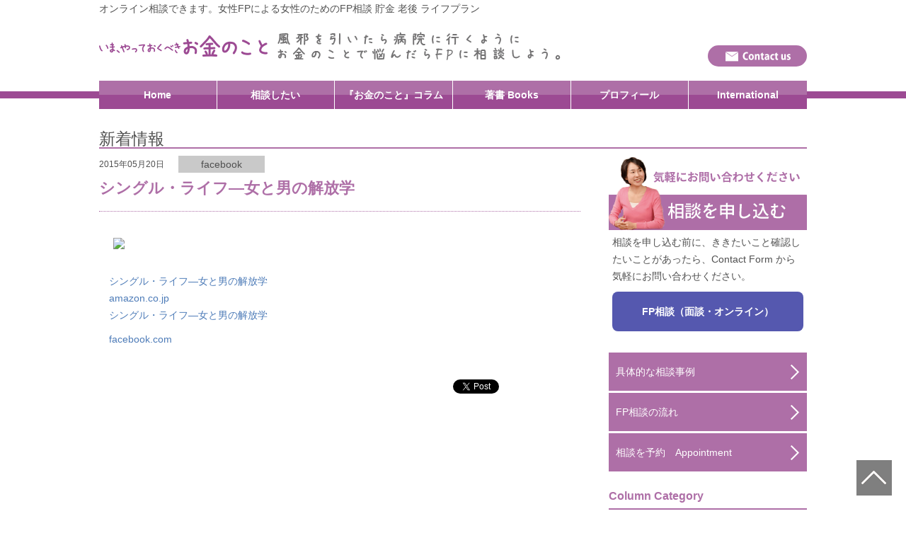

--- FILE ---
content_type: text/html; charset=UTF-8
request_url: https://al-pha.com/%E3%82%B7%E3%83%B3%E3%82%B0%E3%83%AB%E3%83%BB%E3%83%A9%E3%82%A4%E3%83%95%E2%80%95%E5%A5%B3%E3%81%A8%E7%94%B7%E3%81%AE%E8%A7%A3%E6%94%BE%E5%AD%A6/
body_size: 36146
content:
<!doctype html>
<html>
<head>
<meta http-equiv="Content-Type" content="text/html; charset=UTF-8" />
	
<link rel="stylesheet" href="https://al-pha.com/alas/wp-content/themes/okanenokoto/style.css?2022120617" type="text/css" media="all" />
<link rel="alternate" type="application/rss+xml" title="RSS 2.0" href="https://al-pha.com/feed/" />
<link rel="alternate" type="text/xml" title="RSS .92" href="https://al-pha.com/feed/rss/" />
<link rel="alternate" type="application/atom+xml" title="Atom 0.3" href="https://al-pha.com/feed/atom/" />
<link rel="pingback" href="https://al-pha.com/alas/xmlrpc.php" />
<link rel="shortcut icon" href="https://al-pha.com/alas/wp-content/themes/okanenokoto/favicon.ico" />
<meta name="viewport" content="width=device-width, initial-scale=1, minimum-scale=1">
<script src="https://al-pha.com/alas/wp-content/themes/okanenokoto/js/smoothscroll.js" type="text/javascript"></script>
<script src="https://al-pha.com/alas/wp-content/themes/okanenokoto/js/heightLine.js" type="text/javascript"></script>
<script src="https://al-pha.com/alas/wp-content/themes/okanenokoto/js/tel.js" type="text/javascript"></script>
<script type="text/javascript" src="https://apis.google.com/js/plusone.js">  {lang: 'ja'}</script>


		<!-- All in One SEO 4.3.3 - aioseo.com -->
		<title>シングル・ライフ―女と男の解放学 | 中村芳子のお金のこと</title>
		<meta name="robots" content="max-snippet:-1, max-image-preview:large, max-video-preview:-1" />
		<meta name="google-site-verification" content="LYkJskORxKTncYtILt0Yhb4ZrN4wX31ED0abmk_CAnA" />
		<meta name="keywords" content="facebook" />
		<link rel="canonical" href="https://al-pha.com/%e3%82%b7%e3%83%b3%e3%82%b0%e3%83%ab%e3%83%bb%e3%83%a9%e3%82%a4%e3%83%95%e2%80%95%e5%a5%b3%e3%81%a8%e7%94%b7%e3%81%ae%e8%a7%a3%e6%94%be%e5%ad%a6/" />
		<meta name="generator" content="All in One SEO (AIOSEO) 4.3.3 " />
		<script type="application/ld+json" class="aioseo-schema">
			{"@context":"https:\/\/schema.org","@graph":[{"@type":"Article","@id":"https:\/\/al-pha.com\/%e3%82%b7%e3%83%b3%e3%82%b0%e3%83%ab%e3%83%bb%e3%83%a9%e3%82%a4%e3%83%95%e2%80%95%e5%a5%b3%e3%81%a8%e7%94%b7%e3%81%ae%e8%a7%a3%e6%94%be%e5%ad%a6\/#article","name":"\u30b7\u30f3\u30b0\u30eb\u30fb\u30e9\u30a4\u30d5\u2015\u5973\u3068\u7537\u306e\u89e3\u653e\u5b66 | \u4e2d\u6751\u82b3\u5b50\u306e\u304a\u91d1\u306e\u3053\u3068","headline":"\u30b7\u30f3\u30b0\u30eb\u30fb\u30e9\u30a4\u30d5\u2015\u5973\u3068\u7537\u306e\u89e3\u653e\u5b66","author":{"@id":"https:\/\/al-pha.com\/author\/coralqualia\/#author"},"publisher":{"@id":"https:\/\/al-pha.com\/#organization"},"datePublished":"2015-05-20T16:48:46+09:00","dateModified":"2015-05-20T16:48:46+09:00","inLanguage":"ja","mainEntityOfPage":{"@id":"https:\/\/al-pha.com\/%e3%82%b7%e3%83%b3%e3%82%b0%e3%83%ab%e3%83%bb%e3%83%a9%e3%82%a4%e3%83%95%e2%80%95%e5%a5%b3%e3%81%a8%e7%94%b7%e3%81%ae%e8%a7%a3%e6%94%be%e5%ad%a6\/#webpage"},"isPartOf":{"@id":"https:\/\/al-pha.com\/%e3%82%b7%e3%83%b3%e3%82%b0%e3%83%ab%e3%83%bb%e3%83%a9%e3%82%a4%e3%83%95%e2%80%95%e5%a5%b3%e3%81%a8%e7%94%b7%e3%81%ae%e8%a7%a3%e6%94%be%e5%ad%a6\/#webpage"},"articleSection":"facebook"},{"@type":"BreadcrumbList","@id":"https:\/\/al-pha.com\/%e3%82%b7%e3%83%b3%e3%82%b0%e3%83%ab%e3%83%bb%e3%83%a9%e3%82%a4%e3%83%95%e2%80%95%e5%a5%b3%e3%81%a8%e7%94%b7%e3%81%ae%e8%a7%a3%e6%94%be%e5%ad%a6\/#breadcrumblist","itemListElement":[{"@type":"ListItem","@id":"https:\/\/al-pha.com\/#listItem","position":1,"item":{"@type":"WebPage","@id":"https:\/\/al-pha.com\/","name":"\u30db\u30fc\u30e0","description":"\u304a\u91d1\u306e\u3053\u3068\u3092\u76f8\u8ac7\u3057\u305f\u3044\uff5c\u5973\u6027FP \u4e2d\u6751\u82b3\u5b50\u306b\u3088\u308b \u5973\u6027\u306e\u305f\u3081\u306e FP\u76f8\u8ac7 \u8caf\u91d1\u3001\u751f\u547d\u4fdd\u967a\u3001\u6295\u8cc7\u3001\u8001\u5f8c\u3001\u30e9\u30a4\u30d5\u30d7\u30e9\u30f3\u3001\u30de\u30a4\u30db\u30fc\u30e0\u8cfc\u5165\u3001\u4f4f\u5b85\u30ed\u30fc\u30f3\u3001\u5bb6\u8a08\u3001Financial Planning for Forigners and International Couples in Tokyo Japan \u4e16\u7530\u8c37\u533a \u6771\u4eac\u90fd","url":"https:\/\/al-pha.com\/"},"nextItem":"https:\/\/al-pha.com\/%e3%82%b7%e3%83%b3%e3%82%b0%e3%83%ab%e3%83%bb%e3%83%a9%e3%82%a4%e3%83%95%e2%80%95%e5%a5%b3%e3%81%a8%e7%94%b7%e3%81%ae%e8%a7%a3%e6%94%be%e5%ad%a6\/#listItem"},{"@type":"ListItem","@id":"https:\/\/al-pha.com\/%e3%82%b7%e3%83%b3%e3%82%b0%e3%83%ab%e3%83%bb%e3%83%a9%e3%82%a4%e3%83%95%e2%80%95%e5%a5%b3%e3%81%a8%e7%94%b7%e3%81%ae%e8%a7%a3%e6%94%be%e5%ad%a6\/#listItem","position":2,"item":{"@type":"WebPage","@id":"https:\/\/al-pha.com\/%e3%82%b7%e3%83%b3%e3%82%b0%e3%83%ab%e3%83%bb%e3%83%a9%e3%82%a4%e3%83%95%e2%80%95%e5%a5%b3%e3%81%a8%e7%94%b7%e3%81%ae%e8%a7%a3%e6%94%be%e5%ad%a6\/","name":"\u30b7\u30f3\u30b0\u30eb\u30fb\u30e9\u30a4\u30d5\u2015\u5973\u3068\u7537\u306e\u89e3\u653e\u5b66","url":"https:\/\/al-pha.com\/%e3%82%b7%e3%83%b3%e3%82%b0%e3%83%ab%e3%83%bb%e3%83%a9%e3%82%a4%e3%83%95%e2%80%95%e5%a5%b3%e3%81%a8%e7%94%b7%e3%81%ae%e8%a7%a3%e6%94%be%e5%ad%a6\/"},"previousItem":"https:\/\/al-pha.com\/#listItem"}]},{"@type":"Organization","@id":"https:\/\/al-pha.com\/#organization","name":"\u4e2d\u6751\u82b3\u5b50\u306e\u304a\u91d1\u306e\u3053\u3068","url":"https:\/\/al-pha.com\/"},{"@type":"Person","@id":"https:\/\/al-pha.com\/author\/coralqualia\/#author","url":"https:\/\/al-pha.com\/author\/coralqualia\/","name":"coralqualia","image":{"@type":"ImageObject","@id":"https:\/\/al-pha.com\/%e3%82%b7%e3%83%b3%e3%82%b0%e3%83%ab%e3%83%bb%e3%83%a9%e3%82%a4%e3%83%95%e2%80%95%e5%a5%b3%e3%81%a8%e7%94%b7%e3%81%ae%e8%a7%a3%e6%94%be%e5%ad%a6\/#authorImage","url":"https:\/\/secure.gravatar.com\/avatar\/b09d1cb8e8fb2790d3e2b27d5077f91a?s=96&d=mm&r=g","width":96,"height":96,"caption":"coralqualia"}},{"@type":"WebPage","@id":"https:\/\/al-pha.com\/%e3%82%b7%e3%83%b3%e3%82%b0%e3%83%ab%e3%83%bb%e3%83%a9%e3%82%a4%e3%83%95%e2%80%95%e5%a5%b3%e3%81%a8%e7%94%b7%e3%81%ae%e8%a7%a3%e6%94%be%e5%ad%a6\/#webpage","url":"https:\/\/al-pha.com\/%e3%82%b7%e3%83%b3%e3%82%b0%e3%83%ab%e3%83%bb%e3%83%a9%e3%82%a4%e3%83%95%e2%80%95%e5%a5%b3%e3%81%a8%e7%94%b7%e3%81%ae%e8%a7%a3%e6%94%be%e5%ad%a6\/","name":"\u30b7\u30f3\u30b0\u30eb\u30fb\u30e9\u30a4\u30d5\u2015\u5973\u3068\u7537\u306e\u89e3\u653e\u5b66 | \u4e2d\u6751\u82b3\u5b50\u306e\u304a\u91d1\u306e\u3053\u3068","inLanguage":"ja","isPartOf":{"@id":"https:\/\/al-pha.com\/#website"},"breadcrumb":{"@id":"https:\/\/al-pha.com\/%e3%82%b7%e3%83%b3%e3%82%b0%e3%83%ab%e3%83%bb%e3%83%a9%e3%82%a4%e3%83%95%e2%80%95%e5%a5%b3%e3%81%a8%e7%94%b7%e3%81%ae%e8%a7%a3%e6%94%be%e5%ad%a6\/#breadcrumblist"},"author":{"@id":"https:\/\/al-pha.com\/author\/coralqualia\/#author"},"creator":{"@id":"https:\/\/al-pha.com\/author\/coralqualia\/#author"},"datePublished":"2015-05-20T16:48:46+09:00","dateModified":"2015-05-20T16:48:46+09:00"},{"@type":"WebSite","@id":"https:\/\/al-pha.com\/#website","url":"https:\/\/al-pha.com\/","name":"\u4e2d\u6751\u82b3\u5b50\u306e\u304a\u91d1\u306e\u3053\u3068\u3000","description":"\u30aa\u30f3\u30e9\u30a4\u30f3\u76f8\u8ac7\u3067\u304d\u307e\u3059\u3002\u5973\u6027FP\u306b\u3088\u308b\u5973\u6027\u306e\u305f\u3081\u306eFP\u76f8\u8ac7  \u8caf\u91d1 \u8001\u5f8c \u30e9\u30a4\u30d5\u30d7\u30e9\u30f3 \u521d\u56de \u7121\u6599\u3000\u3000","inLanguage":"ja","publisher":{"@id":"https:\/\/al-pha.com\/#organization"}}]}
		</script>
		<!-- All in One SEO -->

<link rel="alternate" type="application/rss+xml" title="中村芳子のお金のこと &raquo; シングル・ライフ―女と男の解放学 のコメントのフィード" href="https://al-pha.com/%e3%82%b7%e3%83%b3%e3%82%b0%e3%83%ab%e3%83%bb%e3%83%a9%e3%82%a4%e3%83%95%e2%80%95%e5%a5%b3%e3%81%a8%e7%94%b7%e3%81%ae%e8%a7%a3%e6%94%be%e5%ad%a6/feed/" />
<script type="text/javascript">
window._wpemojiSettings = {"baseUrl":"https:\/\/s.w.org\/images\/core\/emoji\/14.0.0\/72x72\/","ext":".png","svgUrl":"https:\/\/s.w.org\/images\/core\/emoji\/14.0.0\/svg\/","svgExt":".svg","source":{"concatemoji":"https:\/\/al-pha.com\/alas\/wp-includes\/js\/wp-emoji-release.min.js?ver=8e46d08663ae7c89ac952b5b1289b88f"}};
/*! This file is auto-generated */
!function(e,a,t){var n,r,o,i=a.createElement("canvas"),p=i.getContext&&i.getContext("2d");function s(e,t){var a=String.fromCharCode,e=(p.clearRect(0,0,i.width,i.height),p.fillText(a.apply(this,e),0,0),i.toDataURL());return p.clearRect(0,0,i.width,i.height),p.fillText(a.apply(this,t),0,0),e===i.toDataURL()}function c(e){var t=a.createElement("script");t.src=e,t.defer=t.type="text/javascript",a.getElementsByTagName("head")[0].appendChild(t)}for(o=Array("flag","emoji"),t.supports={everything:!0,everythingExceptFlag:!0},r=0;r<o.length;r++)t.supports[o[r]]=function(e){if(p&&p.fillText)switch(p.textBaseline="top",p.font="600 32px Arial",e){case"flag":return s([127987,65039,8205,9895,65039],[127987,65039,8203,9895,65039])?!1:!s([55356,56826,55356,56819],[55356,56826,8203,55356,56819])&&!s([55356,57332,56128,56423,56128,56418,56128,56421,56128,56430,56128,56423,56128,56447],[55356,57332,8203,56128,56423,8203,56128,56418,8203,56128,56421,8203,56128,56430,8203,56128,56423,8203,56128,56447]);case"emoji":return!s([129777,127995,8205,129778,127999],[129777,127995,8203,129778,127999])}return!1}(o[r]),t.supports.everything=t.supports.everything&&t.supports[o[r]],"flag"!==o[r]&&(t.supports.everythingExceptFlag=t.supports.everythingExceptFlag&&t.supports[o[r]]);t.supports.everythingExceptFlag=t.supports.everythingExceptFlag&&!t.supports.flag,t.DOMReady=!1,t.readyCallback=function(){t.DOMReady=!0},t.supports.everything||(n=function(){t.readyCallback()},a.addEventListener?(a.addEventListener("DOMContentLoaded",n,!1),e.addEventListener("load",n,!1)):(e.attachEvent("onload",n),a.attachEvent("onreadystatechange",function(){"complete"===a.readyState&&t.readyCallback()})),(e=t.source||{}).concatemoji?c(e.concatemoji):e.wpemoji&&e.twemoji&&(c(e.twemoji),c(e.wpemoji)))}(window,document,window._wpemojiSettings);
</script>
<style type="text/css">
img.wp-smiley,
img.emoji {
	display: inline !important;
	border: none !important;
	box-shadow: none !important;
	height: 1em !important;
	width: 1em !important;
	margin: 0 0.07em !important;
	vertical-align: -0.1em !important;
	background: none !important;
	padding: 0 !important;
}
</style>
	<link rel='stylesheet' id='wp-block-library-css' href='https://al-pha.com/alas/wp-includes/css/dist/block-library/style.min.css?ver=8e46d08663ae7c89ac952b5b1289b88f' type='text/css' media='all' />
<link rel='stylesheet' id='classic-theme-styles-css' href='https://al-pha.com/alas/wp-includes/css/classic-themes.min.css?ver=1' type='text/css' media='all' />
<style id='global-styles-inline-css' type='text/css'>
body{--wp--preset--color--black: #000000;--wp--preset--color--cyan-bluish-gray: #abb8c3;--wp--preset--color--white: #ffffff;--wp--preset--color--pale-pink: #f78da7;--wp--preset--color--vivid-red: #cf2e2e;--wp--preset--color--luminous-vivid-orange: #ff6900;--wp--preset--color--luminous-vivid-amber: #fcb900;--wp--preset--color--light-green-cyan: #7bdcb5;--wp--preset--color--vivid-green-cyan: #00d084;--wp--preset--color--pale-cyan-blue: #8ed1fc;--wp--preset--color--vivid-cyan-blue: #0693e3;--wp--preset--color--vivid-purple: #9b51e0;--wp--preset--gradient--vivid-cyan-blue-to-vivid-purple: linear-gradient(135deg,rgba(6,147,227,1) 0%,rgb(155,81,224) 100%);--wp--preset--gradient--light-green-cyan-to-vivid-green-cyan: linear-gradient(135deg,rgb(122,220,180) 0%,rgb(0,208,130) 100%);--wp--preset--gradient--luminous-vivid-amber-to-luminous-vivid-orange: linear-gradient(135deg,rgba(252,185,0,1) 0%,rgba(255,105,0,1) 100%);--wp--preset--gradient--luminous-vivid-orange-to-vivid-red: linear-gradient(135deg,rgba(255,105,0,1) 0%,rgb(207,46,46) 100%);--wp--preset--gradient--very-light-gray-to-cyan-bluish-gray: linear-gradient(135deg,rgb(238,238,238) 0%,rgb(169,184,195) 100%);--wp--preset--gradient--cool-to-warm-spectrum: linear-gradient(135deg,rgb(74,234,220) 0%,rgb(151,120,209) 20%,rgb(207,42,186) 40%,rgb(238,44,130) 60%,rgb(251,105,98) 80%,rgb(254,248,76) 100%);--wp--preset--gradient--blush-light-purple: linear-gradient(135deg,rgb(255,206,236) 0%,rgb(152,150,240) 100%);--wp--preset--gradient--blush-bordeaux: linear-gradient(135deg,rgb(254,205,165) 0%,rgb(254,45,45) 50%,rgb(107,0,62) 100%);--wp--preset--gradient--luminous-dusk: linear-gradient(135deg,rgb(255,203,112) 0%,rgb(199,81,192) 50%,rgb(65,88,208) 100%);--wp--preset--gradient--pale-ocean: linear-gradient(135deg,rgb(255,245,203) 0%,rgb(182,227,212) 50%,rgb(51,167,181) 100%);--wp--preset--gradient--electric-grass: linear-gradient(135deg,rgb(202,248,128) 0%,rgb(113,206,126) 100%);--wp--preset--gradient--midnight: linear-gradient(135deg,rgb(2,3,129) 0%,rgb(40,116,252) 100%);--wp--preset--duotone--dark-grayscale: url('#wp-duotone-dark-grayscale');--wp--preset--duotone--grayscale: url('#wp-duotone-grayscale');--wp--preset--duotone--purple-yellow: url('#wp-duotone-purple-yellow');--wp--preset--duotone--blue-red: url('#wp-duotone-blue-red');--wp--preset--duotone--midnight: url('#wp-duotone-midnight');--wp--preset--duotone--magenta-yellow: url('#wp-duotone-magenta-yellow');--wp--preset--duotone--purple-green: url('#wp-duotone-purple-green');--wp--preset--duotone--blue-orange: url('#wp-duotone-blue-orange');--wp--preset--font-size--small: 13px;--wp--preset--font-size--medium: 20px;--wp--preset--font-size--large: 36px;--wp--preset--font-size--x-large: 42px;--wp--preset--spacing--20: 0.44rem;--wp--preset--spacing--30: 0.67rem;--wp--preset--spacing--40: 1rem;--wp--preset--spacing--50: 1.5rem;--wp--preset--spacing--60: 2.25rem;--wp--preset--spacing--70: 3.38rem;--wp--preset--spacing--80: 5.06rem;}:where(.is-layout-flex){gap: 0.5em;}body .is-layout-flow > .alignleft{float: left;margin-inline-start: 0;margin-inline-end: 2em;}body .is-layout-flow > .alignright{float: right;margin-inline-start: 2em;margin-inline-end: 0;}body .is-layout-flow > .aligncenter{margin-left: auto !important;margin-right: auto !important;}body .is-layout-constrained > .alignleft{float: left;margin-inline-start: 0;margin-inline-end: 2em;}body .is-layout-constrained > .alignright{float: right;margin-inline-start: 2em;margin-inline-end: 0;}body .is-layout-constrained > .aligncenter{margin-left: auto !important;margin-right: auto !important;}body .is-layout-constrained > :where(:not(.alignleft):not(.alignright):not(.alignfull)){max-width: var(--wp--style--global--content-size);margin-left: auto !important;margin-right: auto !important;}body .is-layout-constrained > .alignwide{max-width: var(--wp--style--global--wide-size);}body .is-layout-flex{display: flex;}body .is-layout-flex{flex-wrap: wrap;align-items: center;}body .is-layout-flex > *{margin: 0;}:where(.wp-block-columns.is-layout-flex){gap: 2em;}.has-black-color{color: var(--wp--preset--color--black) !important;}.has-cyan-bluish-gray-color{color: var(--wp--preset--color--cyan-bluish-gray) !important;}.has-white-color{color: var(--wp--preset--color--white) !important;}.has-pale-pink-color{color: var(--wp--preset--color--pale-pink) !important;}.has-vivid-red-color{color: var(--wp--preset--color--vivid-red) !important;}.has-luminous-vivid-orange-color{color: var(--wp--preset--color--luminous-vivid-orange) !important;}.has-luminous-vivid-amber-color{color: var(--wp--preset--color--luminous-vivid-amber) !important;}.has-light-green-cyan-color{color: var(--wp--preset--color--light-green-cyan) !important;}.has-vivid-green-cyan-color{color: var(--wp--preset--color--vivid-green-cyan) !important;}.has-pale-cyan-blue-color{color: var(--wp--preset--color--pale-cyan-blue) !important;}.has-vivid-cyan-blue-color{color: var(--wp--preset--color--vivid-cyan-blue) !important;}.has-vivid-purple-color{color: var(--wp--preset--color--vivid-purple) !important;}.has-black-background-color{background-color: var(--wp--preset--color--black) !important;}.has-cyan-bluish-gray-background-color{background-color: var(--wp--preset--color--cyan-bluish-gray) !important;}.has-white-background-color{background-color: var(--wp--preset--color--white) !important;}.has-pale-pink-background-color{background-color: var(--wp--preset--color--pale-pink) !important;}.has-vivid-red-background-color{background-color: var(--wp--preset--color--vivid-red) !important;}.has-luminous-vivid-orange-background-color{background-color: var(--wp--preset--color--luminous-vivid-orange) !important;}.has-luminous-vivid-amber-background-color{background-color: var(--wp--preset--color--luminous-vivid-amber) !important;}.has-light-green-cyan-background-color{background-color: var(--wp--preset--color--light-green-cyan) !important;}.has-vivid-green-cyan-background-color{background-color: var(--wp--preset--color--vivid-green-cyan) !important;}.has-pale-cyan-blue-background-color{background-color: var(--wp--preset--color--pale-cyan-blue) !important;}.has-vivid-cyan-blue-background-color{background-color: var(--wp--preset--color--vivid-cyan-blue) !important;}.has-vivid-purple-background-color{background-color: var(--wp--preset--color--vivid-purple) !important;}.has-black-border-color{border-color: var(--wp--preset--color--black) !important;}.has-cyan-bluish-gray-border-color{border-color: var(--wp--preset--color--cyan-bluish-gray) !important;}.has-white-border-color{border-color: var(--wp--preset--color--white) !important;}.has-pale-pink-border-color{border-color: var(--wp--preset--color--pale-pink) !important;}.has-vivid-red-border-color{border-color: var(--wp--preset--color--vivid-red) !important;}.has-luminous-vivid-orange-border-color{border-color: var(--wp--preset--color--luminous-vivid-orange) !important;}.has-luminous-vivid-amber-border-color{border-color: var(--wp--preset--color--luminous-vivid-amber) !important;}.has-light-green-cyan-border-color{border-color: var(--wp--preset--color--light-green-cyan) !important;}.has-vivid-green-cyan-border-color{border-color: var(--wp--preset--color--vivid-green-cyan) !important;}.has-pale-cyan-blue-border-color{border-color: var(--wp--preset--color--pale-cyan-blue) !important;}.has-vivid-cyan-blue-border-color{border-color: var(--wp--preset--color--vivid-cyan-blue) !important;}.has-vivid-purple-border-color{border-color: var(--wp--preset--color--vivid-purple) !important;}.has-vivid-cyan-blue-to-vivid-purple-gradient-background{background: var(--wp--preset--gradient--vivid-cyan-blue-to-vivid-purple) !important;}.has-light-green-cyan-to-vivid-green-cyan-gradient-background{background: var(--wp--preset--gradient--light-green-cyan-to-vivid-green-cyan) !important;}.has-luminous-vivid-amber-to-luminous-vivid-orange-gradient-background{background: var(--wp--preset--gradient--luminous-vivid-amber-to-luminous-vivid-orange) !important;}.has-luminous-vivid-orange-to-vivid-red-gradient-background{background: var(--wp--preset--gradient--luminous-vivid-orange-to-vivid-red) !important;}.has-very-light-gray-to-cyan-bluish-gray-gradient-background{background: var(--wp--preset--gradient--very-light-gray-to-cyan-bluish-gray) !important;}.has-cool-to-warm-spectrum-gradient-background{background: var(--wp--preset--gradient--cool-to-warm-spectrum) !important;}.has-blush-light-purple-gradient-background{background: var(--wp--preset--gradient--blush-light-purple) !important;}.has-blush-bordeaux-gradient-background{background: var(--wp--preset--gradient--blush-bordeaux) !important;}.has-luminous-dusk-gradient-background{background: var(--wp--preset--gradient--luminous-dusk) !important;}.has-pale-ocean-gradient-background{background: var(--wp--preset--gradient--pale-ocean) !important;}.has-electric-grass-gradient-background{background: var(--wp--preset--gradient--electric-grass) !important;}.has-midnight-gradient-background{background: var(--wp--preset--gradient--midnight) !important;}.has-small-font-size{font-size: var(--wp--preset--font-size--small) !important;}.has-medium-font-size{font-size: var(--wp--preset--font-size--medium) !important;}.has-large-font-size{font-size: var(--wp--preset--font-size--large) !important;}.has-x-large-font-size{font-size: var(--wp--preset--font-size--x-large) !important;}
.wp-block-navigation a:where(:not(.wp-element-button)){color: inherit;}
:where(.wp-block-columns.is-layout-flex){gap: 2em;}
.wp-block-pullquote{font-size: 1.5em;line-height: 1.6;}
</style>
<link rel='stylesheet' id='contact-form-7-css' href='https://al-pha.com/alas/wp-content/plugins/contact-form-7/includes/css/styles.css?ver=5.7.4' type='text/css' media='all' />
<link rel='stylesheet' id='responsive-lightbox-swipebox-css' href='https://al-pha.com/alas/wp-content/plugins/responsive-lightbox/assets/swipebox/swipebox.min.css?ver=2.4.4' type='text/css' media='all' />
<link rel='stylesheet' id='mts_simple_booking_front_css-css' href='https://al-pha.com/alas/wp-content/plugins/mts-simple-booking-c/css/mtssb-front.css?ver=8e46d08663ae7c89ac952b5b1289b88f' type='text/css' media='all' />
<script type='text/javascript' src='https://al-pha.com/alas/wp-includes/js/jquery/jquery.min.js?ver=3.6.1' id='jquery-core-js'></script>
<script type='text/javascript' src='https://al-pha.com/alas/wp-includes/js/jquery/jquery-migrate.min.js?ver=3.3.2' id='jquery-migrate-js'></script>
<script type='text/javascript' src='https://al-pha.com/alas/wp-content/plugins/responsive-lightbox/assets/infinitescroll/infinite-scroll.pkgd.min.js?ver=8e46d08663ae7c89ac952b5b1289b88f' id='responsive-lightbox-infinite-scroll-js'></script>
<link rel="https://api.w.org/" href="https://al-pha.com/wp-json/" /><link rel="alternate" type="application/json" href="https://al-pha.com/wp-json/wp/v2/posts/604" /><link rel="EditURI" type="application/rsd+xml" title="RSD" href="https://al-pha.com/alas/xmlrpc.php?rsd" />
<link rel="alternate" type="application/json+oembed" href="https://al-pha.com/wp-json/oembed/1.0/embed?url=https%3A%2F%2Fal-pha.com%2F%25e3%2582%25b7%25e3%2583%25b3%25e3%2582%25b0%25e3%2583%25ab%25e3%2583%25bb%25e3%2583%25a9%25e3%2582%25a4%25e3%2583%2595%25e2%2580%2595%25e5%25a5%25b3%25e3%2581%25a8%25e7%2594%25b7%25e3%2581%25ae%25e8%25a7%25a3%25e6%2594%25be%25e5%25ad%25a6%2F" />
<link rel="alternate" type="text/xml+oembed" href="https://al-pha.com/wp-json/oembed/1.0/embed?url=https%3A%2F%2Fal-pha.com%2F%25e3%2582%25b7%25e3%2583%25b3%25e3%2582%25b0%25e3%2583%25ab%25e3%2583%25bb%25e3%2583%25a9%25e3%2582%25a4%25e3%2583%2595%25e2%2580%2595%25e5%25a5%25b3%25e3%2581%25a8%25e7%2594%25b7%25e3%2581%25ae%25e8%25a7%25a3%25e6%2594%25be%25e5%25ad%25a6%2F&#038;format=xml" />

<script src="https://al-pha.com/alas/wp-content/themes/okanenokoto/js/jquery.meanmenu.js"></script>
<script>
	jQuery(document).ready(function () {
	    jQuery('#navi-con').meanmenu();
	});
</script>
<!-- Global site tag (gtag.js) - Google Analytics -->
<script async src="https://www.googletagmanager.com/gtag/js?id=UA-108746558-1"></script>
<script>
  window.dataLayer = window.dataLayer || [];
  function gtag(){dataLayer.push(arguments);}
  gtag('js', new Date());

  gtag('config', 'UA-108746558-1');
</script>
</head>

<body data-rsssl=1>
<script>
  window.fbAsyncInit = function() {
    FB.init({
      appId      : '1817141478366607',
      xfbml      : true,
      version    : 'v3.1'
    });
    FB.AppEvents.logPageView();
  };

  (function(d, s, id){
     var js, fjs = d.getElementsByTagName(s)[0];
     if (d.getElementById(id)) {return;}
     js = d.createElement(s); js.id = id;
     js.src = "https://connect.facebook.net/en_US/sdk.js";
     fjs.parentNode.insertBefore(js, fjs);
   }(document, 'script', 'facebook-jssdk'));
</script>
<!--▼header▼-->

<div ><a name='up' id='up'></a></div>

<header>
<div id="header">
    <div id="sp_link">
		<a href="https://al-pha.com/international">English Page</a>
    </div>

    <div id="description" class="pc">
		<strong>オンライン相談できます。女性FPによる女性のためのFP相談 貯金 老後 ライフプラン</strong>
    </div>

<!--?php get_template_part('inc/sns_btn'); ?-->

    <h1><a href="https://al-pha.com">中村芳子のお金のこと</a></h1>

    <div id="contact">
		<a href="https://al-pha.com/" class="sp">HOME</a>
		<a href="https://al-pha.com/contact" class="contact_btn">ファイナンシャルプランナーに問い合わせる</a>
    </div>

    
    

</div>
  <div id="navi">
      <div id="navi-con">
          <ul>
              <li><a href="https://al-pha.com">Home</a></li>
              <li><a href="https://al-pha.com/consult">相談したい</a></li>
              <li><a href="https://al-pha.com/column">『お金のこと』コラム</a></li>
              <li><a href="https://al-pha.com/books/">著書 Books</a></li>
              <li><a href="https://al-pha.com/profile">プロフィール</a></li>
              <li><a href="https://al-pha.com/international">International</a></li>
          </ul>
      </div>
    </div>

</header>



<!--▲header▲-->

<div id="wrapper">



<h2 id="page_ttl">新着情報</h2>

<!--▼content▼-->
<div id="content">

	    
        
    <div class="post" id="post-604">
    
		<small id="date">2015年05月20日</small>
        <div class="news_cate">
            <ul class="post-categories">
	<li><a href="https://al-pha.com/category/facebook/" rel="category tag">facebook</a></li></ul>        </div>
        <h2 id="single_ttl">シングル・ライフ―女と男の解放学</h2>

        <div class="entry">
        
            <div class='f2w-text'></div>
<div class='f2w-footer'>
<div class='f2w-thumb-box'><a href='http://www.amazon.co.jp/シングル・ライフ―女と男の解放学-海老坂-武/dp/4120014819/ref=la_B001I7L17K_1_8?s=books&#038;ie=UTF8&#038;qid=1430528352&#038;sr=1-8' target='_blank'></p>
<div class='f2w-thumb'><img src='https://external.xx.fbcdn.net/safe_image.php?d=AQBPvM8prbXWBVX3&#038;w=130&#038;h=130&#038;url=http%3A%2F%2Fecx.images-amazon.com%2Fimages%2FI%2F41d3zZCeQYL._SS500_.jpg&#038;cfs=1'/></div>
<p></a></div>
<div class='f2w-link-box'><a href='http://www.amazon.co.jp/シングル・ライフ―女と男の解放学-海老坂-武/dp/4120014819/ref=la_B001I7L17K_1_8?s=books&#038;ie=UTF8&#038;qid=1430528352&#038;sr=1-8' target='_blank'></p>
<div class='f2w-link-name'>シングル・ライフ―女と男の解放学</div>
<div class='f2w-link-caption'>amazon.co.jp</div>
<div class='f2w-link-description'>シングル・ライフ―女と男の解放学</div>
<p></a></div>
</div>
<div class='f2w-itemlink'><a href='http://www.facebook.com/1578791019005123/posts/1608716246012600' target='_blank'>facebook.com</a></div>
        
        </div>
        
        
<!---▼share button▼-->
<div id="share-button">
<ul>
<li>
<a href="https://al-pha.com/%e3%82%b7%e3%83%b3%e3%82%b0%e3%83%ab%e3%83%bb%e3%83%a9%e3%82%a4%e3%83%95%e2%80%95%e5%a5%b3%e3%81%a8%e7%94%b7%e3%81%ae%e8%a7%a3%e6%94%be%e5%ad%a6/" class="hatena-bookmark-button" data-hatena-bookmark-title="シングル・ライフ―女と男の解放学" data-hatena-bookmark-layout="standard" title="このエントリーをはてなブックマークに追加"><img src="https://b.st-hatena.com/images/entry-button/button-only.gif" alt="このエントリーをはてなブックマークに追加" width="20" height="20" style="border: none;" /></a>
<script type="text/javascript" src="https://b.st-hatena.com/js/bookmark_button_wo_al.js" charset="utf-8" async="async"></script>
</li>
<li>
<div class="like_button">
<div class="fb-like" data-href="https://al-pha.com/%e3%82%b7%e3%83%b3%e3%82%b0%e3%83%ab%e3%83%bb%e3%83%a9%e3%82%a4%e3%83%95%e2%80%95%e5%a5%b3%e3%81%a8%e7%94%b7%e3%81%ae%e8%a7%a3%e6%94%be%e5%ad%a6/" data-send="false" data-layout="button_count" data-width="90px" data-show-faces="false"></div>
</div>
</li>
            
<li>
<div class="twitter_button">
<iframe allowtransparency="true" frameborder="0" scrolling="no" src="https://platform.twitter.com/widgets/tweet_button.html?url=https://al-pha.com/%e3%82%b7%e3%83%b3%e3%82%b0%e3%83%ab%e3%83%bb%e3%83%a9%e3%82%a4%e3%83%95%e2%80%95%e5%a5%b3%e3%81%a8%e7%94%b7%e3%81%ae%e8%a7%a3%e6%94%be%e5%ad%a6/&amp;counturl=https://al-pha.com/%e3%82%b7%e3%83%b3%e3%82%b0%e3%83%ab%e3%83%bb%e3%83%a9%e3%82%a4%e3%83%95%e2%80%95%e5%a5%b3%e3%81%a8%e7%94%b7%e3%81%ae%e8%a7%a3%e6%94%be%e5%ad%a6/&amp;count=horizontal&amp;text=シングル・ライフ―女と男の解放学: " style="width:97px; height:20px;"></iframe>
</div>
</li>
            
<li>
<div class="googleplus1_button">
<g:plusone size="medium" callback="sharing_plusone" href="https://al-pha.com/%e3%82%b7%e3%83%b3%e3%82%b0%e3%83%ab%e3%83%bb%e3%83%a9%e3%82%a4%e3%83%95%e2%80%95%e5%a5%b3%e3%81%a8%e7%94%b7%e3%81%ae%e8%a7%a3%e6%94%be%e5%ad%a6/"></g:plusone>
</div>
</li>
</ul>
</div>

<!---▲share button▲-->        
    </div>


    
    <p align="center">&nbsp;&nbsp;&nbsp;&nbsp;&nbsp;</p>
    

</div>
<!--▲content▲-->
<!--▼sidebar▼-->
<div id="sidebar">

    <div id="side_entry">
    
    <a href="https://al-pha.com/consult/booking/booking_calendar/"><h2>ご相談のお申込み</h2></a>
    
        <div id="side_entry-tex">
            相談を申し込む前に、ききたいこと確認したいことがあったら、Contact Form から気軽にお問い合わせください。
        </div>
    
        <div id="side_entry-link">
            <ul>
                <li id="side_entry-link-skype"><a href="https://al-pha.com/consult/booking/booking_calendar/">FP相談（面談・オンライン）</a></li>
            </ul>
        </div>
    
    </div>

    <div id="side_navi">
		<ul>
            <li><a href="https://al-pha.com/consult/faq">具体的な相談事例</a></li>
            <li><a href="https://al-pha.com/consult/booking/#skype_flow">FP相談の流れ</a></li>
            <li><a href="https://al-pha.com/consult/booking/booking_calendar/">相談を予約　Appointment </a></li>
        </ul>
    </div>



<div class="side-box">
<h2 class="side-title">Column Category</h2>
<ul>
	<li class="cat-item cat-item-34"><a href="https://al-pha.com/column_category/sodan/">こんな相談 こんな回答</a>
</li>
	<li class="cat-item cat-item-32"><a href="https://al-pha.com/column_category/%e6%90%8d%e5%ae%b3%e4%bf%9d%e9%99%ba%e3%80%81%e8%bb%8a%e3%81%ae%e4%bf%9d%e9%99%ba/">損害保険、車の保険</a>
</li>
	<li class="cat-item cat-item-30"><a href="https://al-pha.com/column_category/english-column/">English Column</a>
</li>
	<li class="cat-item cat-item-5"><a href="https://al-pha.com/column_category/card/">カード、ローン、借金</a>
</li>
	<li class="cat-item cat-item-2"><a href="https://al-pha.com/column_category/kakei/">家計のやりくり、節約、管理</a>
</li>
	<li class="cat-item cat-item-4"><a href="https://al-pha.com/column_category/chokin/">貯金、積立て</a>
</li>
	<li class="cat-item cat-item-33"><a href="https://al-pha.com/column_category/%e7%81%bd%e5%ae%b3%e3%81%ae%e6%99%82/">災害の時</a>
</li>
	<li class="cat-item cat-item-3"><a href="https://al-pha.com/column_category/hoken/">保険の選び方、見直し</a>
</li>
	<li class="cat-item cat-item-6"><a href="https://al-pha.com/column_category/lifeplan/">人生設計・ライフプラン</a>
</li>
	<li class="cat-item cat-item-7"><a href="https://al-pha.com/column_category/jutaku/">家を買う・住宅ローン</a>
</li>
	<li class="cat-item cat-item-8"><a href="https://al-pha.com/column_category/nenkin/">退職にそなえる、年金</a>
</li>
	<li class="cat-item cat-item-9"><a href="https://al-pha.com/column_category/zeikin/">税金</a>
</li>
	<li class="cat-item cat-item-10"><a href="https://al-pha.com/column_category/toushi/">投資、投資信託</a>
</li>
	<li class="cat-item cat-item-11"><a href="https://al-pha.com/column_category/shigoto/">仕事</a>
</li>
	<li class="cat-item cat-item-12"><a href="https://al-pha.com/column_category/kekkon/">結婚・出産・子育て・教育費</a>
</li>
	<li class="cat-item cat-item-13"><a href="https://al-pha.com/column_category/money_news/">お金のニュース、お金全般</a>
</li>
	<li class="cat-item cat-item-19"><a href="https://al-pha.com/column_category/%e6%9c%ac/">本</a>
</li>
	<li class="cat-item cat-item-20"><a href="https://al-pha.com/column_category/%e3%81%84%e3%82%8d%e3%81%84%e3%82%8d/">いろいろ</a>
</li>
</ul>
</div>



    <div class="side_bnr">
    <a href="https://www.mizuhobank.co.jp/retail/learn/academy/lifestage/housing/20210319.html" target="_blank"><img src="https://al-pha.com/alas/wp-content/themes/okanenokoto/img/side/mizuho_bnr_02.png" />
    <a href="https://chooselife.jp/" target="_blank"><img src="https://al-pha.com/alas/wp-content/themes/okanenokoto/img/side/cl_bnr.png" /></a>
    <a href="https://fpcafe.jp/questions" target="_blank"><img src="https://al-pha.com/alas/wp-content/themes/okanenokoto/img/side/fp_bnr.png" /></a>
    <a href="https://www.facebook.com/fp.yoshiko.nakamura" target="_blank"><img src="https://al-pha.com/alas/wp-content/themes/okanenokoto/img/side/fb_btn.png" /></a>
    <a href="http://biz-journal.jp/series/yoshiko-nakamura-money/" target="_blank"><img src="https://al-pha.com/alas/wp-content/themes/okanenokoto/img/side/bj_bnr.jpg" /></a>
	<a href="https://www.shiruporuto.jp/public/knowledge/insurance/seiho/" target="_blank"><img src="https://al-pha.com/alas/wp-content/themes/okanenokoto/img/side/siru_bnr.png" /></a>
    </div>

</div>
<!--▲sidebar▲-->

</div>
<!--▲wrapper▲-->









<div id="pagetop">
<a href="#up">pagetop</a>
</div>



<!--▼footer▼-->


<footer2>

    <div id="footer2">
    
    <p>Copyright&copy; 2026 中村芳子のお金のこと All rights reserved.</p>
    
    </div>

</footer>


	<div class="entrybutton sp">
		<a href="/consult/booking/booking_calendar/">相談を予約する<span>Appointment</span></a>
	</div>

<!--▲footer▲-->

<script type='text/javascript' src='https://al-pha.com/alas/wp-content/plugins/contact-form-7/includes/swv/js/index.js?ver=5.7.4' id='swv-js'></script>
<script type='text/javascript' id='contact-form-7-js-extra'>
/* <![CDATA[ */
var wpcf7 = {"api":{"root":"https:\/\/al-pha.com\/wp-json\/","namespace":"contact-form-7\/v1"},"cached":"1"};
/* ]]> */
</script>
<script type='text/javascript' src='https://al-pha.com/alas/wp-content/plugins/contact-form-7/includes/js/index.js?ver=5.7.4' id='contact-form-7-js'></script>
<script type='text/javascript' src='https://al-pha.com/alas/wp-content/plugins/responsive-lightbox/assets/swipebox/jquery.swipebox.min.js?ver=2.4.4' id='responsive-lightbox-swipebox-js'></script>
<script type='text/javascript' src='https://al-pha.com/alas/wp-includes/js/underscore.min.js?ver=1.13.4' id='underscore-js'></script>
<script type='text/javascript' id='responsive-lightbox-js-extra'>
/* <![CDATA[ */
var rlArgs = {"script":"swipebox","selector":"lightbox","customEvents":"","activeGalleries":"1","animation":"1","hideCloseButtonOnMobile":"0","removeBarsOnMobile":"0","hideBars":"1","hideBarsDelay":"5000","videoMaxWidth":"1080","useSVG":"","loopAtEnd":"0","woocommerce_gallery":"0","ajaxurl":"https:\/\/al-pha.com\/alas\/wp-admin\/admin-ajax.php","nonce":"71ce43943b","preview":"false","postId":"604","scriptExtension":""};
/* ]]> */
</script>
<script type='text/javascript' src='https://al-pha.com/alas/wp-content/plugins/responsive-lightbox/js/front.js?ver=2.4.4' id='responsive-lightbox-js'></script>
<script type='text/javascript' src='https://www.google.com/recaptcha/api.js?render=6Ld49Y4UAAAAAJtEVzxopBwD1ur9LKfVG6R-OVws&#038;ver=3.0' id='google-recaptcha-js'></script>
<script type='text/javascript' src='https://al-pha.com/alas/wp-includes/js/dist/vendor/regenerator-runtime.min.js?ver=0.13.9' id='regenerator-runtime-js'></script>
<script type='text/javascript' src='https://al-pha.com/alas/wp-includes/js/dist/vendor/wp-polyfill.min.js?ver=3.15.0' id='wp-polyfill-js'></script>
<script type='text/javascript' id='wpcf7-recaptcha-js-extra'>
/* <![CDATA[ */
var wpcf7_recaptcha = {"sitekey":"6Ld49Y4UAAAAAJtEVzxopBwD1ur9LKfVG6R-OVws","actions":{"homepage":"homepage","contactform":"contactform"}};
/* ]]> */
</script>
<script type='text/javascript' src='https://al-pha.com/alas/wp-content/plugins/contact-form-7/modules/recaptcha/index.js?ver=5.7.4' id='wpcf7-recaptcha-js'></script>

</body>
</html>

--- FILE ---
content_type: text/html; charset=utf-8
request_url: https://www.google.com/recaptcha/api2/anchor?ar=1&k=6Ld49Y4UAAAAAJtEVzxopBwD1ur9LKfVG6R-OVws&co=aHR0cHM6Ly9hbC1waGEuY29tOjQ0Mw..&hl=en&v=PoyoqOPhxBO7pBk68S4YbpHZ&size=invisible&anchor-ms=20000&execute-ms=30000&cb=wvenllb8dm4
body_size: 48433
content:
<!DOCTYPE HTML><html dir="ltr" lang="en"><head><meta http-equiv="Content-Type" content="text/html; charset=UTF-8">
<meta http-equiv="X-UA-Compatible" content="IE=edge">
<title>reCAPTCHA</title>
<style type="text/css">
/* cyrillic-ext */
@font-face {
  font-family: 'Roboto';
  font-style: normal;
  font-weight: 400;
  font-stretch: 100%;
  src: url(//fonts.gstatic.com/s/roboto/v48/KFO7CnqEu92Fr1ME7kSn66aGLdTylUAMa3GUBHMdazTgWw.woff2) format('woff2');
  unicode-range: U+0460-052F, U+1C80-1C8A, U+20B4, U+2DE0-2DFF, U+A640-A69F, U+FE2E-FE2F;
}
/* cyrillic */
@font-face {
  font-family: 'Roboto';
  font-style: normal;
  font-weight: 400;
  font-stretch: 100%;
  src: url(//fonts.gstatic.com/s/roboto/v48/KFO7CnqEu92Fr1ME7kSn66aGLdTylUAMa3iUBHMdazTgWw.woff2) format('woff2');
  unicode-range: U+0301, U+0400-045F, U+0490-0491, U+04B0-04B1, U+2116;
}
/* greek-ext */
@font-face {
  font-family: 'Roboto';
  font-style: normal;
  font-weight: 400;
  font-stretch: 100%;
  src: url(//fonts.gstatic.com/s/roboto/v48/KFO7CnqEu92Fr1ME7kSn66aGLdTylUAMa3CUBHMdazTgWw.woff2) format('woff2');
  unicode-range: U+1F00-1FFF;
}
/* greek */
@font-face {
  font-family: 'Roboto';
  font-style: normal;
  font-weight: 400;
  font-stretch: 100%;
  src: url(//fonts.gstatic.com/s/roboto/v48/KFO7CnqEu92Fr1ME7kSn66aGLdTylUAMa3-UBHMdazTgWw.woff2) format('woff2');
  unicode-range: U+0370-0377, U+037A-037F, U+0384-038A, U+038C, U+038E-03A1, U+03A3-03FF;
}
/* math */
@font-face {
  font-family: 'Roboto';
  font-style: normal;
  font-weight: 400;
  font-stretch: 100%;
  src: url(//fonts.gstatic.com/s/roboto/v48/KFO7CnqEu92Fr1ME7kSn66aGLdTylUAMawCUBHMdazTgWw.woff2) format('woff2');
  unicode-range: U+0302-0303, U+0305, U+0307-0308, U+0310, U+0312, U+0315, U+031A, U+0326-0327, U+032C, U+032F-0330, U+0332-0333, U+0338, U+033A, U+0346, U+034D, U+0391-03A1, U+03A3-03A9, U+03B1-03C9, U+03D1, U+03D5-03D6, U+03F0-03F1, U+03F4-03F5, U+2016-2017, U+2034-2038, U+203C, U+2040, U+2043, U+2047, U+2050, U+2057, U+205F, U+2070-2071, U+2074-208E, U+2090-209C, U+20D0-20DC, U+20E1, U+20E5-20EF, U+2100-2112, U+2114-2115, U+2117-2121, U+2123-214F, U+2190, U+2192, U+2194-21AE, U+21B0-21E5, U+21F1-21F2, U+21F4-2211, U+2213-2214, U+2216-22FF, U+2308-230B, U+2310, U+2319, U+231C-2321, U+2336-237A, U+237C, U+2395, U+239B-23B7, U+23D0, U+23DC-23E1, U+2474-2475, U+25AF, U+25B3, U+25B7, U+25BD, U+25C1, U+25CA, U+25CC, U+25FB, U+266D-266F, U+27C0-27FF, U+2900-2AFF, U+2B0E-2B11, U+2B30-2B4C, U+2BFE, U+3030, U+FF5B, U+FF5D, U+1D400-1D7FF, U+1EE00-1EEFF;
}
/* symbols */
@font-face {
  font-family: 'Roboto';
  font-style: normal;
  font-weight: 400;
  font-stretch: 100%;
  src: url(//fonts.gstatic.com/s/roboto/v48/KFO7CnqEu92Fr1ME7kSn66aGLdTylUAMaxKUBHMdazTgWw.woff2) format('woff2');
  unicode-range: U+0001-000C, U+000E-001F, U+007F-009F, U+20DD-20E0, U+20E2-20E4, U+2150-218F, U+2190, U+2192, U+2194-2199, U+21AF, U+21E6-21F0, U+21F3, U+2218-2219, U+2299, U+22C4-22C6, U+2300-243F, U+2440-244A, U+2460-24FF, U+25A0-27BF, U+2800-28FF, U+2921-2922, U+2981, U+29BF, U+29EB, U+2B00-2BFF, U+4DC0-4DFF, U+FFF9-FFFB, U+10140-1018E, U+10190-1019C, U+101A0, U+101D0-101FD, U+102E0-102FB, U+10E60-10E7E, U+1D2C0-1D2D3, U+1D2E0-1D37F, U+1F000-1F0FF, U+1F100-1F1AD, U+1F1E6-1F1FF, U+1F30D-1F30F, U+1F315, U+1F31C, U+1F31E, U+1F320-1F32C, U+1F336, U+1F378, U+1F37D, U+1F382, U+1F393-1F39F, U+1F3A7-1F3A8, U+1F3AC-1F3AF, U+1F3C2, U+1F3C4-1F3C6, U+1F3CA-1F3CE, U+1F3D4-1F3E0, U+1F3ED, U+1F3F1-1F3F3, U+1F3F5-1F3F7, U+1F408, U+1F415, U+1F41F, U+1F426, U+1F43F, U+1F441-1F442, U+1F444, U+1F446-1F449, U+1F44C-1F44E, U+1F453, U+1F46A, U+1F47D, U+1F4A3, U+1F4B0, U+1F4B3, U+1F4B9, U+1F4BB, U+1F4BF, U+1F4C8-1F4CB, U+1F4D6, U+1F4DA, U+1F4DF, U+1F4E3-1F4E6, U+1F4EA-1F4ED, U+1F4F7, U+1F4F9-1F4FB, U+1F4FD-1F4FE, U+1F503, U+1F507-1F50B, U+1F50D, U+1F512-1F513, U+1F53E-1F54A, U+1F54F-1F5FA, U+1F610, U+1F650-1F67F, U+1F687, U+1F68D, U+1F691, U+1F694, U+1F698, U+1F6AD, U+1F6B2, U+1F6B9-1F6BA, U+1F6BC, U+1F6C6-1F6CF, U+1F6D3-1F6D7, U+1F6E0-1F6EA, U+1F6F0-1F6F3, U+1F6F7-1F6FC, U+1F700-1F7FF, U+1F800-1F80B, U+1F810-1F847, U+1F850-1F859, U+1F860-1F887, U+1F890-1F8AD, U+1F8B0-1F8BB, U+1F8C0-1F8C1, U+1F900-1F90B, U+1F93B, U+1F946, U+1F984, U+1F996, U+1F9E9, U+1FA00-1FA6F, U+1FA70-1FA7C, U+1FA80-1FA89, U+1FA8F-1FAC6, U+1FACE-1FADC, U+1FADF-1FAE9, U+1FAF0-1FAF8, U+1FB00-1FBFF;
}
/* vietnamese */
@font-face {
  font-family: 'Roboto';
  font-style: normal;
  font-weight: 400;
  font-stretch: 100%;
  src: url(//fonts.gstatic.com/s/roboto/v48/KFO7CnqEu92Fr1ME7kSn66aGLdTylUAMa3OUBHMdazTgWw.woff2) format('woff2');
  unicode-range: U+0102-0103, U+0110-0111, U+0128-0129, U+0168-0169, U+01A0-01A1, U+01AF-01B0, U+0300-0301, U+0303-0304, U+0308-0309, U+0323, U+0329, U+1EA0-1EF9, U+20AB;
}
/* latin-ext */
@font-face {
  font-family: 'Roboto';
  font-style: normal;
  font-weight: 400;
  font-stretch: 100%;
  src: url(//fonts.gstatic.com/s/roboto/v48/KFO7CnqEu92Fr1ME7kSn66aGLdTylUAMa3KUBHMdazTgWw.woff2) format('woff2');
  unicode-range: U+0100-02BA, U+02BD-02C5, U+02C7-02CC, U+02CE-02D7, U+02DD-02FF, U+0304, U+0308, U+0329, U+1D00-1DBF, U+1E00-1E9F, U+1EF2-1EFF, U+2020, U+20A0-20AB, U+20AD-20C0, U+2113, U+2C60-2C7F, U+A720-A7FF;
}
/* latin */
@font-face {
  font-family: 'Roboto';
  font-style: normal;
  font-weight: 400;
  font-stretch: 100%;
  src: url(//fonts.gstatic.com/s/roboto/v48/KFO7CnqEu92Fr1ME7kSn66aGLdTylUAMa3yUBHMdazQ.woff2) format('woff2');
  unicode-range: U+0000-00FF, U+0131, U+0152-0153, U+02BB-02BC, U+02C6, U+02DA, U+02DC, U+0304, U+0308, U+0329, U+2000-206F, U+20AC, U+2122, U+2191, U+2193, U+2212, U+2215, U+FEFF, U+FFFD;
}
/* cyrillic-ext */
@font-face {
  font-family: 'Roboto';
  font-style: normal;
  font-weight: 500;
  font-stretch: 100%;
  src: url(//fonts.gstatic.com/s/roboto/v48/KFO7CnqEu92Fr1ME7kSn66aGLdTylUAMa3GUBHMdazTgWw.woff2) format('woff2');
  unicode-range: U+0460-052F, U+1C80-1C8A, U+20B4, U+2DE0-2DFF, U+A640-A69F, U+FE2E-FE2F;
}
/* cyrillic */
@font-face {
  font-family: 'Roboto';
  font-style: normal;
  font-weight: 500;
  font-stretch: 100%;
  src: url(//fonts.gstatic.com/s/roboto/v48/KFO7CnqEu92Fr1ME7kSn66aGLdTylUAMa3iUBHMdazTgWw.woff2) format('woff2');
  unicode-range: U+0301, U+0400-045F, U+0490-0491, U+04B0-04B1, U+2116;
}
/* greek-ext */
@font-face {
  font-family: 'Roboto';
  font-style: normal;
  font-weight: 500;
  font-stretch: 100%;
  src: url(//fonts.gstatic.com/s/roboto/v48/KFO7CnqEu92Fr1ME7kSn66aGLdTylUAMa3CUBHMdazTgWw.woff2) format('woff2');
  unicode-range: U+1F00-1FFF;
}
/* greek */
@font-face {
  font-family: 'Roboto';
  font-style: normal;
  font-weight: 500;
  font-stretch: 100%;
  src: url(//fonts.gstatic.com/s/roboto/v48/KFO7CnqEu92Fr1ME7kSn66aGLdTylUAMa3-UBHMdazTgWw.woff2) format('woff2');
  unicode-range: U+0370-0377, U+037A-037F, U+0384-038A, U+038C, U+038E-03A1, U+03A3-03FF;
}
/* math */
@font-face {
  font-family: 'Roboto';
  font-style: normal;
  font-weight: 500;
  font-stretch: 100%;
  src: url(//fonts.gstatic.com/s/roboto/v48/KFO7CnqEu92Fr1ME7kSn66aGLdTylUAMawCUBHMdazTgWw.woff2) format('woff2');
  unicode-range: U+0302-0303, U+0305, U+0307-0308, U+0310, U+0312, U+0315, U+031A, U+0326-0327, U+032C, U+032F-0330, U+0332-0333, U+0338, U+033A, U+0346, U+034D, U+0391-03A1, U+03A3-03A9, U+03B1-03C9, U+03D1, U+03D5-03D6, U+03F0-03F1, U+03F4-03F5, U+2016-2017, U+2034-2038, U+203C, U+2040, U+2043, U+2047, U+2050, U+2057, U+205F, U+2070-2071, U+2074-208E, U+2090-209C, U+20D0-20DC, U+20E1, U+20E5-20EF, U+2100-2112, U+2114-2115, U+2117-2121, U+2123-214F, U+2190, U+2192, U+2194-21AE, U+21B0-21E5, U+21F1-21F2, U+21F4-2211, U+2213-2214, U+2216-22FF, U+2308-230B, U+2310, U+2319, U+231C-2321, U+2336-237A, U+237C, U+2395, U+239B-23B7, U+23D0, U+23DC-23E1, U+2474-2475, U+25AF, U+25B3, U+25B7, U+25BD, U+25C1, U+25CA, U+25CC, U+25FB, U+266D-266F, U+27C0-27FF, U+2900-2AFF, U+2B0E-2B11, U+2B30-2B4C, U+2BFE, U+3030, U+FF5B, U+FF5D, U+1D400-1D7FF, U+1EE00-1EEFF;
}
/* symbols */
@font-face {
  font-family: 'Roboto';
  font-style: normal;
  font-weight: 500;
  font-stretch: 100%;
  src: url(//fonts.gstatic.com/s/roboto/v48/KFO7CnqEu92Fr1ME7kSn66aGLdTylUAMaxKUBHMdazTgWw.woff2) format('woff2');
  unicode-range: U+0001-000C, U+000E-001F, U+007F-009F, U+20DD-20E0, U+20E2-20E4, U+2150-218F, U+2190, U+2192, U+2194-2199, U+21AF, U+21E6-21F0, U+21F3, U+2218-2219, U+2299, U+22C4-22C6, U+2300-243F, U+2440-244A, U+2460-24FF, U+25A0-27BF, U+2800-28FF, U+2921-2922, U+2981, U+29BF, U+29EB, U+2B00-2BFF, U+4DC0-4DFF, U+FFF9-FFFB, U+10140-1018E, U+10190-1019C, U+101A0, U+101D0-101FD, U+102E0-102FB, U+10E60-10E7E, U+1D2C0-1D2D3, U+1D2E0-1D37F, U+1F000-1F0FF, U+1F100-1F1AD, U+1F1E6-1F1FF, U+1F30D-1F30F, U+1F315, U+1F31C, U+1F31E, U+1F320-1F32C, U+1F336, U+1F378, U+1F37D, U+1F382, U+1F393-1F39F, U+1F3A7-1F3A8, U+1F3AC-1F3AF, U+1F3C2, U+1F3C4-1F3C6, U+1F3CA-1F3CE, U+1F3D4-1F3E0, U+1F3ED, U+1F3F1-1F3F3, U+1F3F5-1F3F7, U+1F408, U+1F415, U+1F41F, U+1F426, U+1F43F, U+1F441-1F442, U+1F444, U+1F446-1F449, U+1F44C-1F44E, U+1F453, U+1F46A, U+1F47D, U+1F4A3, U+1F4B0, U+1F4B3, U+1F4B9, U+1F4BB, U+1F4BF, U+1F4C8-1F4CB, U+1F4D6, U+1F4DA, U+1F4DF, U+1F4E3-1F4E6, U+1F4EA-1F4ED, U+1F4F7, U+1F4F9-1F4FB, U+1F4FD-1F4FE, U+1F503, U+1F507-1F50B, U+1F50D, U+1F512-1F513, U+1F53E-1F54A, U+1F54F-1F5FA, U+1F610, U+1F650-1F67F, U+1F687, U+1F68D, U+1F691, U+1F694, U+1F698, U+1F6AD, U+1F6B2, U+1F6B9-1F6BA, U+1F6BC, U+1F6C6-1F6CF, U+1F6D3-1F6D7, U+1F6E0-1F6EA, U+1F6F0-1F6F3, U+1F6F7-1F6FC, U+1F700-1F7FF, U+1F800-1F80B, U+1F810-1F847, U+1F850-1F859, U+1F860-1F887, U+1F890-1F8AD, U+1F8B0-1F8BB, U+1F8C0-1F8C1, U+1F900-1F90B, U+1F93B, U+1F946, U+1F984, U+1F996, U+1F9E9, U+1FA00-1FA6F, U+1FA70-1FA7C, U+1FA80-1FA89, U+1FA8F-1FAC6, U+1FACE-1FADC, U+1FADF-1FAE9, U+1FAF0-1FAF8, U+1FB00-1FBFF;
}
/* vietnamese */
@font-face {
  font-family: 'Roboto';
  font-style: normal;
  font-weight: 500;
  font-stretch: 100%;
  src: url(//fonts.gstatic.com/s/roboto/v48/KFO7CnqEu92Fr1ME7kSn66aGLdTylUAMa3OUBHMdazTgWw.woff2) format('woff2');
  unicode-range: U+0102-0103, U+0110-0111, U+0128-0129, U+0168-0169, U+01A0-01A1, U+01AF-01B0, U+0300-0301, U+0303-0304, U+0308-0309, U+0323, U+0329, U+1EA0-1EF9, U+20AB;
}
/* latin-ext */
@font-face {
  font-family: 'Roboto';
  font-style: normal;
  font-weight: 500;
  font-stretch: 100%;
  src: url(//fonts.gstatic.com/s/roboto/v48/KFO7CnqEu92Fr1ME7kSn66aGLdTylUAMa3KUBHMdazTgWw.woff2) format('woff2');
  unicode-range: U+0100-02BA, U+02BD-02C5, U+02C7-02CC, U+02CE-02D7, U+02DD-02FF, U+0304, U+0308, U+0329, U+1D00-1DBF, U+1E00-1E9F, U+1EF2-1EFF, U+2020, U+20A0-20AB, U+20AD-20C0, U+2113, U+2C60-2C7F, U+A720-A7FF;
}
/* latin */
@font-face {
  font-family: 'Roboto';
  font-style: normal;
  font-weight: 500;
  font-stretch: 100%;
  src: url(//fonts.gstatic.com/s/roboto/v48/KFO7CnqEu92Fr1ME7kSn66aGLdTylUAMa3yUBHMdazQ.woff2) format('woff2');
  unicode-range: U+0000-00FF, U+0131, U+0152-0153, U+02BB-02BC, U+02C6, U+02DA, U+02DC, U+0304, U+0308, U+0329, U+2000-206F, U+20AC, U+2122, U+2191, U+2193, U+2212, U+2215, U+FEFF, U+FFFD;
}
/* cyrillic-ext */
@font-face {
  font-family: 'Roboto';
  font-style: normal;
  font-weight: 900;
  font-stretch: 100%;
  src: url(//fonts.gstatic.com/s/roboto/v48/KFO7CnqEu92Fr1ME7kSn66aGLdTylUAMa3GUBHMdazTgWw.woff2) format('woff2');
  unicode-range: U+0460-052F, U+1C80-1C8A, U+20B4, U+2DE0-2DFF, U+A640-A69F, U+FE2E-FE2F;
}
/* cyrillic */
@font-face {
  font-family: 'Roboto';
  font-style: normal;
  font-weight: 900;
  font-stretch: 100%;
  src: url(//fonts.gstatic.com/s/roboto/v48/KFO7CnqEu92Fr1ME7kSn66aGLdTylUAMa3iUBHMdazTgWw.woff2) format('woff2');
  unicode-range: U+0301, U+0400-045F, U+0490-0491, U+04B0-04B1, U+2116;
}
/* greek-ext */
@font-face {
  font-family: 'Roboto';
  font-style: normal;
  font-weight: 900;
  font-stretch: 100%;
  src: url(//fonts.gstatic.com/s/roboto/v48/KFO7CnqEu92Fr1ME7kSn66aGLdTylUAMa3CUBHMdazTgWw.woff2) format('woff2');
  unicode-range: U+1F00-1FFF;
}
/* greek */
@font-face {
  font-family: 'Roboto';
  font-style: normal;
  font-weight: 900;
  font-stretch: 100%;
  src: url(//fonts.gstatic.com/s/roboto/v48/KFO7CnqEu92Fr1ME7kSn66aGLdTylUAMa3-UBHMdazTgWw.woff2) format('woff2');
  unicode-range: U+0370-0377, U+037A-037F, U+0384-038A, U+038C, U+038E-03A1, U+03A3-03FF;
}
/* math */
@font-face {
  font-family: 'Roboto';
  font-style: normal;
  font-weight: 900;
  font-stretch: 100%;
  src: url(//fonts.gstatic.com/s/roboto/v48/KFO7CnqEu92Fr1ME7kSn66aGLdTylUAMawCUBHMdazTgWw.woff2) format('woff2');
  unicode-range: U+0302-0303, U+0305, U+0307-0308, U+0310, U+0312, U+0315, U+031A, U+0326-0327, U+032C, U+032F-0330, U+0332-0333, U+0338, U+033A, U+0346, U+034D, U+0391-03A1, U+03A3-03A9, U+03B1-03C9, U+03D1, U+03D5-03D6, U+03F0-03F1, U+03F4-03F5, U+2016-2017, U+2034-2038, U+203C, U+2040, U+2043, U+2047, U+2050, U+2057, U+205F, U+2070-2071, U+2074-208E, U+2090-209C, U+20D0-20DC, U+20E1, U+20E5-20EF, U+2100-2112, U+2114-2115, U+2117-2121, U+2123-214F, U+2190, U+2192, U+2194-21AE, U+21B0-21E5, U+21F1-21F2, U+21F4-2211, U+2213-2214, U+2216-22FF, U+2308-230B, U+2310, U+2319, U+231C-2321, U+2336-237A, U+237C, U+2395, U+239B-23B7, U+23D0, U+23DC-23E1, U+2474-2475, U+25AF, U+25B3, U+25B7, U+25BD, U+25C1, U+25CA, U+25CC, U+25FB, U+266D-266F, U+27C0-27FF, U+2900-2AFF, U+2B0E-2B11, U+2B30-2B4C, U+2BFE, U+3030, U+FF5B, U+FF5D, U+1D400-1D7FF, U+1EE00-1EEFF;
}
/* symbols */
@font-face {
  font-family: 'Roboto';
  font-style: normal;
  font-weight: 900;
  font-stretch: 100%;
  src: url(//fonts.gstatic.com/s/roboto/v48/KFO7CnqEu92Fr1ME7kSn66aGLdTylUAMaxKUBHMdazTgWw.woff2) format('woff2');
  unicode-range: U+0001-000C, U+000E-001F, U+007F-009F, U+20DD-20E0, U+20E2-20E4, U+2150-218F, U+2190, U+2192, U+2194-2199, U+21AF, U+21E6-21F0, U+21F3, U+2218-2219, U+2299, U+22C4-22C6, U+2300-243F, U+2440-244A, U+2460-24FF, U+25A0-27BF, U+2800-28FF, U+2921-2922, U+2981, U+29BF, U+29EB, U+2B00-2BFF, U+4DC0-4DFF, U+FFF9-FFFB, U+10140-1018E, U+10190-1019C, U+101A0, U+101D0-101FD, U+102E0-102FB, U+10E60-10E7E, U+1D2C0-1D2D3, U+1D2E0-1D37F, U+1F000-1F0FF, U+1F100-1F1AD, U+1F1E6-1F1FF, U+1F30D-1F30F, U+1F315, U+1F31C, U+1F31E, U+1F320-1F32C, U+1F336, U+1F378, U+1F37D, U+1F382, U+1F393-1F39F, U+1F3A7-1F3A8, U+1F3AC-1F3AF, U+1F3C2, U+1F3C4-1F3C6, U+1F3CA-1F3CE, U+1F3D4-1F3E0, U+1F3ED, U+1F3F1-1F3F3, U+1F3F5-1F3F7, U+1F408, U+1F415, U+1F41F, U+1F426, U+1F43F, U+1F441-1F442, U+1F444, U+1F446-1F449, U+1F44C-1F44E, U+1F453, U+1F46A, U+1F47D, U+1F4A3, U+1F4B0, U+1F4B3, U+1F4B9, U+1F4BB, U+1F4BF, U+1F4C8-1F4CB, U+1F4D6, U+1F4DA, U+1F4DF, U+1F4E3-1F4E6, U+1F4EA-1F4ED, U+1F4F7, U+1F4F9-1F4FB, U+1F4FD-1F4FE, U+1F503, U+1F507-1F50B, U+1F50D, U+1F512-1F513, U+1F53E-1F54A, U+1F54F-1F5FA, U+1F610, U+1F650-1F67F, U+1F687, U+1F68D, U+1F691, U+1F694, U+1F698, U+1F6AD, U+1F6B2, U+1F6B9-1F6BA, U+1F6BC, U+1F6C6-1F6CF, U+1F6D3-1F6D7, U+1F6E0-1F6EA, U+1F6F0-1F6F3, U+1F6F7-1F6FC, U+1F700-1F7FF, U+1F800-1F80B, U+1F810-1F847, U+1F850-1F859, U+1F860-1F887, U+1F890-1F8AD, U+1F8B0-1F8BB, U+1F8C0-1F8C1, U+1F900-1F90B, U+1F93B, U+1F946, U+1F984, U+1F996, U+1F9E9, U+1FA00-1FA6F, U+1FA70-1FA7C, U+1FA80-1FA89, U+1FA8F-1FAC6, U+1FACE-1FADC, U+1FADF-1FAE9, U+1FAF0-1FAF8, U+1FB00-1FBFF;
}
/* vietnamese */
@font-face {
  font-family: 'Roboto';
  font-style: normal;
  font-weight: 900;
  font-stretch: 100%;
  src: url(//fonts.gstatic.com/s/roboto/v48/KFO7CnqEu92Fr1ME7kSn66aGLdTylUAMa3OUBHMdazTgWw.woff2) format('woff2');
  unicode-range: U+0102-0103, U+0110-0111, U+0128-0129, U+0168-0169, U+01A0-01A1, U+01AF-01B0, U+0300-0301, U+0303-0304, U+0308-0309, U+0323, U+0329, U+1EA0-1EF9, U+20AB;
}
/* latin-ext */
@font-face {
  font-family: 'Roboto';
  font-style: normal;
  font-weight: 900;
  font-stretch: 100%;
  src: url(//fonts.gstatic.com/s/roboto/v48/KFO7CnqEu92Fr1ME7kSn66aGLdTylUAMa3KUBHMdazTgWw.woff2) format('woff2');
  unicode-range: U+0100-02BA, U+02BD-02C5, U+02C7-02CC, U+02CE-02D7, U+02DD-02FF, U+0304, U+0308, U+0329, U+1D00-1DBF, U+1E00-1E9F, U+1EF2-1EFF, U+2020, U+20A0-20AB, U+20AD-20C0, U+2113, U+2C60-2C7F, U+A720-A7FF;
}
/* latin */
@font-face {
  font-family: 'Roboto';
  font-style: normal;
  font-weight: 900;
  font-stretch: 100%;
  src: url(//fonts.gstatic.com/s/roboto/v48/KFO7CnqEu92Fr1ME7kSn66aGLdTylUAMa3yUBHMdazQ.woff2) format('woff2');
  unicode-range: U+0000-00FF, U+0131, U+0152-0153, U+02BB-02BC, U+02C6, U+02DA, U+02DC, U+0304, U+0308, U+0329, U+2000-206F, U+20AC, U+2122, U+2191, U+2193, U+2212, U+2215, U+FEFF, U+FFFD;
}

</style>
<link rel="stylesheet" type="text/css" href="https://www.gstatic.com/recaptcha/releases/PoyoqOPhxBO7pBk68S4YbpHZ/styles__ltr.css">
<script nonce="v6teCvjkEsYJo_3Tw3y-zw" type="text/javascript">window['__recaptcha_api'] = 'https://www.google.com/recaptcha/api2/';</script>
<script type="text/javascript" src="https://www.gstatic.com/recaptcha/releases/PoyoqOPhxBO7pBk68S4YbpHZ/recaptcha__en.js" nonce="v6teCvjkEsYJo_3Tw3y-zw">
      
    </script></head>
<body><div id="rc-anchor-alert" class="rc-anchor-alert"></div>
<input type="hidden" id="recaptcha-token" value="[base64]">
<script type="text/javascript" nonce="v6teCvjkEsYJo_3Tw3y-zw">
      recaptcha.anchor.Main.init("[\x22ainput\x22,[\x22bgdata\x22,\x22\x22,\[base64]/[base64]/[base64]/ZyhXLGgpOnEoW04sMjEsbF0sVywwKSxoKSxmYWxzZSxmYWxzZSl9Y2F0Y2goayl7RygzNTgsVyk/[base64]/[base64]/[base64]/[base64]/[base64]/[base64]/[base64]/bmV3IEJbT10oRFswXSk6dz09Mj9uZXcgQltPXShEWzBdLERbMV0pOnc9PTM/bmV3IEJbT10oRFswXSxEWzFdLERbMl0pOnc9PTQ/[base64]/[base64]/[base64]/[base64]/[base64]\\u003d\x22,\[base64]\\u003d\\u003d\x22,\x22wq/DgXLDnVbDoD/DmcK3GnPDpTLCnzTDuztbwq14woN4wqDDmDcjwrjCsXNBw6vDtSvCnVfClCHDkMKCw4wXw5zDssKHHBLCvnrDkiNaAl/DjMOBwrjCjcOUB8KNw4QpwobDiQ8pw4HCtEdNfMKGw73ChsK6FMK9wqYuwozDrcObWMKVwoDCoi/Cl8OaBWZOBiFtw47CjwvCksK+wphmw53ChMKrwq3Cp8K4w4AROi40wpIWwrJVBhoEYcKWM1jCpwdJWsOlwqYJw6Rvwr/CpwjCvcK8IFHDosKnwqBow68QHsO4wpTChWZ9MMKSwrJLUFPCtAZGw5HDpzPDsMKFGcKHMcK+B8OOw44Wwp3CtcOQDMOOwoHCkMOJSnULwrI4wq3Dp8O1VcO5wpVdwoXDlcK0wqs8VWbCksKUd8OWBMOuZF1Nw6V7SlklwrrDocKlwrhpZMKMHMOaFMK7wqDDt0/CrSJzw6zDjsOsw5/DjB/[base64]/CkMOXaGFEXjjDiXklOcOTG3PCvzAHwrjDjMOhVMK2w7DDv3XCtMKNwoNSwqJCYcKSw7TDn8Ovw7Bcw6zDvcKBwq3DvgnCpDbClX/Cn8KZw7TDvQfCh8OGwr/DjsKaLH4Gw6REw65fYcORUxLDhcKFUDXDpsOSA3DClxPDtsKvCMOAZkQHwrPCnlo6w446wqEQwoDCtjLDlMKBLsK/w4k1cCIfE8OlW8KlGEDCtHBFw5cEbF19w6zCucKOSkDCrlLCk8KAD3DDgMOtZjBsA8KSw67CuCRTw6HDqsKbw47CjUE1W8OLWw0TVykZw7IffUZTUMKWw59GAkx+XHXDscK9w7/CosK2w7t0QAY+woDCozTChhXDvMOVwrw3LMO7AXpgw4NAMMKpwrw+FsODw6k+wr3Dm1LCgsOWNcO2T8KXJcKcYcKTYcOWwqw+OybDk3rDkSwSwpZIwpwnLXQqDMKLBcOPCcOAecOIdsOGwqTCj0/[base64]/CuXsvSEYaHUgkwq8iIG98L8ODCVI8FiLCtcKbA8KnwrLDsMKBw6/[base64]/Dk8Ozw6XDswQ+NRcmNybDisOeGsO0IAIDwqc4HMKWw5xGMsOIIcK1wqBMElNqwobCgMKZYjLDs8Ocw5xAw7zDj8KDwrPDlm7DgMODwpQTGsKMTEHCi8OIw4XDlxJeMsOKw4ZXwpLDrhcxw5nDvsOtw6DDjsKyw5k6wpXDh8O0woVpXRFCUBMNdC/Cqn9nBmUIXTEAw64dw7wZbMOBw7AeZAfDvcOEP8Klwqkbw4sQw6bCrcK/[base64]/CsTYTQcKLw44Qw6zCtcOTN8O9wr4zw4R5bVbCgcOHw51oGBbCsho3woLDo8KvJ8OWwqxXIsKRw5PDnMO9w6LCmxDClMKHw6IIYUzDoMKRU8OHWMKqWiNxFiURKxTCrMK3w7vChjvDjsKVwpVGdcOBwr1rO8K7dMOGGMOADHnDiw/DhsKzP0bDgsKAPkYVRcKKEDp9TcOOGSnDiMKnw6k7w7fCsMKZwpAewpAGwqXDinXDqWbCgMK5EsKHIyrCpcK+I27CsMKcCMONw4Quw5VcW1YCw5waMS7CkcKcw7/[base64]/CoinDjsKte1PDjRXCmjPCgwzDn2VSwrBmVA3CjDvCv2kyMcOIw4vDkcKBSSnDp1Nzw5zDn8OPwpVwC3fDnsKkTMKiGMOMwpQ4Lj7CtsOwdQbDi8O2IFVBEcKuw5fDn0jCpsKnw6rCsh/CoiIFw7/DhsKca8Kaw5zDvcO9wqrCgUrCkBUNNMKBDGPDnz3DkUcKW8KSFBwTw5cQFTsKPsOYworCsMKXWMKowpHDn2UYwqBmw7jDlQ7Du8Opw5l1wo3CvU/DqDLDkRprJcOlfF3CmFHDgG7CtsOMw6Brw4zDj8OKOg/DhRdpw4xKdMKLM0XCuDsMGDHDt8KHXFJYwrxpw5F7wqoPwpNyccKpDcOhw58ewosiCMKvbcOTwqwbw6XDoGVfwoxYwp3DssKSw4XCuBtLw4/Ci8OjDsOYw4/CvMOSwqwUWTEVKMKPT8O9ClMQwoYyE8OkwqHDnToYJFrCtcKIwq1xNMKdcH/[base64]/wrVgNsOaez93YcKHw7ozw6EZw4jDvUAuwpTDtl1cRlknFcKFHyQwC1zCuXJvTVVwBy1BbDbChjrDjw7DnzjCnsKGK0XDgyLDskN4w4/DhScPwro/w57DsljDsl1LD1fDokAQworDiErDiMOCU0LDgHICwphgOWDCuMKXwq1IwoDCulUeFCRKwowVDMKOQnHCn8K1w547TcODR8Kxw4gowox6wp9Hw7bCvsKLaTnChU/DoMOmdMKAwrwJwrfCrsKGw73DgBjDhkXDiCRtasKkwpNmwoYRw4gBZsObSMK7wpnDj8OcAQjDjHvCiMOvwrvCtyHCtsKHwoJHwotYwqA5woNdfcOERFTCq8OweWVILcO/w4Z6YUEcw4Quw73Ds0sec8KMw7R4w4J6bsOnY8KlwqvDmsK0XnfClyLCv27ChsO+JcKzw4I/[base64]/[base64]/w63DjXsZYmpRw6/DphcNwp3CrsO2w7x/LsOVwoROw6nCjsOnwoIIwoopKw5/GcKUw6Vvwp95ZHHDucKaADsFwqhLC2jDiMO3w45AIsKYwonCjTY/woswwrTCgFXDuDxGwobDhQxtB0ZyXFdmWMKTwoInwq4TBMOYwoIiw5xGUSXCtsK1w4ZLw74lEcO5w6HDoTsDwpPCo2LDqA96FkgZw4QgSMO+AsKVw70lw5EpJcKRwqjCqyfCrhzCtcORw6LCgMOhfijDpgDChAZ6wo0Gw6ZNaVcfwr/CuMKwJnQrdMONw5IsLmUjwooJLjnCqnpYZ8OFwoUBw6teAMOcLcKtDRY9w4zChQVWEzkDd8OUw5w1K8K/w5fCul8Iw7HCkMOcwo5+w5Jtw4zCksK2woTDjcOlDkzDqMKkwqZFwqBfwo1OwrY+S8KXdMK8wpMXw6ckFDvCnX/CisKpZ8OETSxbwoU8T8OcSivDvW8LeMK3esKyf8KpScO6w6jCqsOFw7XCrMKmIsO7X8Ohw6HChFg0wpnDjRfDlsOofk/CnAkOCMKmB8OewoHCqXY8ZsKFdsO+w55NF8O2UjJwACrCsi4xwrTDm8KZw7tkwoc/[base64]/w6Ztw45ow4DDmD/DmcKRw4TCvMOIw4zCpRl/Z8KqUcKVw7N8VcKdw6LDscOjNsO7SsK3wqjCrUc+w718w6TDmcKNBsOhEl/CrcOwwr1jwq7DksOSw7XDml5Hw6jDtsKjwpEvwqzCow1zwqB/[base64]/DpknDgTvDkRx1FFc/NsKtwpTDs8OnP3/[base64]/Dj8OqcCrCp8K6TWBOw7dDVsKvw7IHw7VlXk4nwpvDnxzDo2DDjcKfAMKCG1zDkWp6BcKMwr/DncK2w73Dmz5wDF3DhWbCi8K7w5rDoAXDsCXClsKSGx3DkDDCin3DnD7DjVjDpMKtwpgjQ8KHUXPCqnFVDh/[base64]/fCfDmcOWw4o3AsOFw5/Do8OCw4nCjsKxesOQwrx4w4IVwrPDhMKAwpLDpsOGwpXDtsKAwojCmXxhD0PCrsOWWsKmN0h0w5Fvwr7ClMKyw7vDiC/ClMKawoPDlzZLJVEvK1PCuBPDocOYw4dCwrsfA8ONwq7CmMObwpo9w7VHw5sdwoF7wr5MGMOiCsKHAMOTdcK+w587DsOqCMOTw7LDsRfDj8O1M1jDssOLw5FKw5h7cU4PWy3DoThWwpvDu8KWcE4uwo7CvhvDsDggfcKnXAVbTyMDasKrJmx8GcKGJsOFYh/DmsKIcCLDpsKtwpUOfU/ChMO/wq/Dj0XCtD7Dvn4Nw4nCqsKSccO3VcK5IkvDjMO8OMOBwrDCnRHDuC5FwrzDr8Kzw4XCmWvDnAbDnMKBEsKvHQhoE8KQwo/DscKmwoQRw6TDhcO8XsOpw6F3wqQ2dDvDrcKNw7kiFQ9NwoZQETjCtQbCigDChVN2w4oSXMKBwpDDpx5UwqU3P0DDsXnCqsOlDBJOw6JVF8K0wqkoB8KswooDRGPCnUHCvy5bwo/Cq8KgwrJ/woRrBwnCr8O4w7nDj1AwwrDCl3zDhMOqPSRUw4VNF8KKw4FKFsOqS8KqWcKtwpnCtsK9wrkwBcOTw64lUEbCnS47Z0XDnQwWbcKFGcKxPgUVwotRwqHDvcKCYMO/w7/CjsOMcsO0WcOKdMKDw6zDmHDDqjcpZCt/wrDCkcKidsKnwo3ClsO0CFwiFn8PCsKbVXjDk8KtImjDgkIRdsK+wofDncOdw55vesKbDMKewqshw7ImfHDCpMOmw6DCncK8axAmw7UvwoDCvsKjccOgHcOGdMKLEMK+AVYuwrMUW1hgVTjCsm8jw4nDoiRLwoJIGyNHQcOAAcKpwq8vAcKqFR4/wpcWbsO3wpwWacO2w6cRw4EvHz/DqMOjw59wMMKgw60vTcOLZhrCnUnCl1vClgLCnA/CiCchVMOffcO6w688JD4SNcKWwpDCjxYbXMOiw6VLD8KdbsOEwowLwpwmw64ow4zDqGzCh8OWaMKBPMOKRRLCr8Khw6dYHnDCgHg/w44Xw4fDtFZCw58hTWN4QXvDlQYLDcKjOsKew5spVMObw7PDg8ONwq4tYAPCjMKWwonDiMKVSsO7HFVxbXY4w7Vaw6B0w6omwqvCuxDCosKPw58HwpRcP8O/GwLCnDd/w7DCoMOEwpDCkwjCt1paUsKme8OGCsOPdcKTL3/CmxcvEhkecW7Duy94wqHDjcOyGMKiw5w2SMO+dMK5E8KVfGxMeGdKJ3bCs14BwoUqw63DvgQpVMKPwonCpsOJH8KYw7p3KXcBDMOnwrTCuhrDvTHCisK0OU5Ow7oYwphpK8K0XxjCs8O9w6nCtADCv1paw4nCjknDkS/[base64]/[base64]/[base64]/Ds8Khw77DucOqZMKHw6/CtGHDn3rDrwFqwrojw6B7wpZQDcKKw4jClMOlAMKuwqnCrnfDkcK0VsOrwpLCrsORwoXCgMK8w44Fwoluw7F4RW7Cvj/DgnonesKncsKqSsKPw6nChwRPw5Z5fgnCqTQhw444KCHDnsKhwqLDo8KGwqrDsSZvw4fCn8OkKMOOw5tew4k9GcKWw4ptHMKIwp/Du3jCqcKNw43CuiQoesK/woxNexzDj8KVSGzDmsOKBENULHnDh3jDr0w1w71Yb8KPd8Kcw5zCh8K/[base64]/[base64]/[base64]/DoCXClD/[base64]/DsCHChCMMwqTCuATCqsK4w4DDjsOyG8O0w73DrsKEbAI/PsKywoHDvk1pw73DoGjDhcKEAF/Dg2hLZkE3w7TCtFHCrMOpwrbCiUJxwpB6w5NJwrksLnDDjgjDo8K/[base64]/CkF7CnXHDpW0/wpgdHMKRw5XDpMKxwrhmZ0jDvX17Nn7DpcOKecONPC4dw7AWXsK5KMOnw4jDjcO/BFDCk8KEwonDrXdpwpHCrsORCsOnUMOEQi3CgMO2KcO3cxIfw4sRwrLDkcORIMOANMOlwq/CoynCp3UDw7TDvjfDqi9Kwo3CvgIkw6tIUk02w70Nw49MBQXDuRPCu8K/w4bCp2fCkMK4EcK2ImY1T8OWO8OGw6XDmGzChcKPI8Kwb2HCrcKrwqLCs8KVDErDkcOXVsOPw6BZwqDCp8KewpPDpcOoEWnCqHXDjsO1w4wFwpbDrMKePzYrFX1Twq/CpExOGRPCh182wpLDrsK4w7MKCsORw6RLwpVCwpIkSy7ClsKMwrF0bMKuwo0pWcKHwr15w4rCuyJoC8KbwqfClcKOw6dYwrfDkSnDkXxdAhE6e1TDqMK4w5ViUl8Cw7/DkMKZw47CjWTCm8OZZ2wjw6vDl2ApKcKEwrLDocOOesOIAcOkwoLDugx6FVTClj3DtcO2w6XDpx/Dj8KSEyPCvMOdw6MgRyrCtm3DqV7DiijDunIzw7/DuTkGbgMFFMK6SBsvXijClsKUTnkIYMOkFcOlwpUjw6ZXc8K4ZW0/w7PCs8KqbU7Du8KMccKJw4xQw7kcbT9/[base64]/DtggHZ3PDtg0+bRd9McKOZC7ChcOmwrfDusKawp1Lw5tsw5XDo0nCjmR1c8KPHRQpfDfCicOlACvDocOWw6/DrTBFBAXCkMK0wp1PcMKZwr0NwpIEH8OGeT0eNsO7w5VlH3B+w68xSsO1wo0Iw5JnAcOYMhDDm8Otw6Ydw5PCvMOhJMKXwpZjZ8KAFFnDlFjCp1XCgBxdw4YGGCMOOVvDtlIqOsOZwrVtw7/CscO7wpvCmGYbAsOyXsOuBGMnJ8Kww5hpw7bDtDluwpZuwq97wrrDgC5fIkhtBcKxwrfDjRjCg8KDwrjCvifCiEfDpEZBwpPDtxUGwo3DrDlaacOjBRMMHMKMBsKILn3CrMKnFMOsw4nDscOYB01Uw7VSNEtrw7lYw4HClsONw4HCkA/Do8K0w6NQZsO0dm/[base64]/ChEzCuS/DhcK4w5RTc8KWdsK2wq1rGzzChE/[base64]/CsKUwr/[base64]/DucOgwpDCg8K4PMO9wpHCmQTCnMOSw6A6IcK7eFgvwpjDicORw7fCl1/Dm3NLwqbDo0k8wqVmw7zCkcOIDSPCpsKfw5J4wpHCoHsnQEnCp0fDusOwwqjCvcKRT8Oqw4tiBcOkw4bCl8OuSDvDilPCr0IKwo7DgS7ChcKgGBkdPV3CocOZXMKaUgHChmrChMOUwpgHwo/CtQvDpEp0w6/DrTzCgmvDmcO3CcK5wrbDsGFMOEPDjEU1I8OrPcOMRVRyG0LDsksGV1nCixwjw7p+w5PCkcOfQcOIwrPChcO2wq/CukZQLMKVR27Cij08w5zCpsKJcHkmW8KIwqd5w4x4DiPDosKoScOna0jCvEzDksKww7VvD1wJU29sw70awoBWwobDpcKnw5/[base64]/[base64]/[base64]/Cq8ODwplVw7XCjMKwfXXCtzhAIMO4w5xAwrk6wqh+wr7DvcKzR27DicOiwpnCi0vCscKHRsOJwrl0w57DiEnCq8KJCMOGW0lhOMKbwq/DukxOZ8KaZMONwqlWbMOYHUcUHsOwAMObw6/Duht8NwEsw6/Dh8KnY3bDscKRw7HDtEfCnz7DgFfChTwrw5rChcK2w4XCsDIEMTBZwoJ4O8KFwpoow67DihrDjyXDm3x/YjrChMKnw7LDv8OMfHPDgSPCgSbDgnHCscOvSMKECMOgwpF6C8KYw61hcsKuwphvasOuw4R9f25gS2TCtsOMMh/Cii/DsmbDhwXDpUtzCsKFRAo1w6HDi8Kpw6lCw6xPNsOSZCvDpQLCq8Ktw7pPSVvClsOuwosjSsO5wqPDqcO8QMOnwpfCkyorwonDlWtWDsOUwq/Cu8O6McOMLMO5wowuTcKNw4NVI8K/[base64]/w7ZPw7kVAsKNL8O/w5vDpUtYwokDwqfDigETwqrDq8KKYR7DqcO1G8OhBggSPlXCjQh3wr/DvsK9U8OWwr3Cq8O/CRo2wodDwqJJc8O6IMK1DTUBesOiUWM4w74DF8K4w7vCklRKc8KPZ8OqGMKxw5olwqwcwqPDh8O1w5fChipVRG3CqMOtw4Qpw5kLGSDDsQLDr8OLKQ3DpMKYwqLCjcK4w6jDtDUoRGU/w6hbwr7DuMKiwoxPOMKYwo/[base64]/D8KrRS7Din9Wwqx5w5nDlVsrwptyEMKaTF/CnlTCg0puNm4Iwrdpw4PCkE58wqdEw6t/Qh3Cq8OTPsKXwqvCi1ICOAQoMzjDpMKUw5TDlcKDw4x6XsOic01WwprDkClew4XDs8KDODTDnMKSwqIFLH/[base64]/DhENCwqfDq1gbw6DDtcOkwrMyw4fCtkMQwp7CujzCqcOVwr1Rw4MVWMOxMAxgwp/DthzCoWrCrUTDnF7Cr8KdEQR6wqUrwp7CohvCicKrw5MIwqk2fcOtw4jCj8KDwo/[base64]/Ds8K7HcKuUlrDqsKpwp3DssO2wqzCh8KDw65UZcKWwrAkViomw7c3wqIwVsKUwqnDtXnDucKXw6PCvcO3TnVmwo8Hwr/CiMKhwoEXD8O6P3DDtcO1wprCi8OYw4jCqyzDnArCmMOCw47DtsOtwp4Zw7pYG8KMwrsHwooPQ8OZwq9Ne8KIwpUaYcK0wo89w61ywpHDjzfDni3DoGDCu8OFasK/w5tFw6/CrsOyFMKbWCUJBcKHQB5odcO/OMKMQ8OhM8OEw4PDpm/Dn8K4w4nCiDPDgxxdeh/CgyoLw7xgw4MRwrjCpQPDhhLDuMKyMcOkwq1AwrzDqcK8w53DvjlDb8K2N8K/[base64]/CuU3DkcODw6kkD3TDvsOPViM4woXDpMKXwp0Ew57CrjAww6IMwrQ1TF3DlgAJw43Dh8OrUsKiw6Z6FjV2MjvDucKxAHfCl8KsQ0p+w6fCiG5PwpbDnMOqTMKIw6/[base64]/wqDCpFkaCsK6wq4ww5FcwpHDl8KSwolYOcKZTcKQwofDnxzCvknCiid2VSt/[base64]/EVFmw7LCsXlBw6XDu1BSw7fDvMOHFkzDtWHCssK7CmtUw4rCncODw7kBwpfCscKQwooow7fCjMK3EUpVTSFTbMKLw5/[base64]/[base64]/[base64]/SVR6NcOGw43CnMKUWcKzCg1BAHnChwIYdTPCtcKWw5HCp1vCqVrDtMOVwonCpQ3DrSfCjcOtP8K1OMK8wqbCqMOBP8KIO8O/[base64]/wrrCtlzDrMKCBhxzwrLDtzV7LMOywptAwoXCjcOtw6J5wpRkwpzCqmoURx3CrMOBJCBLw7jClcKYGz9CwpjCvkrCrwNQFArDrFc8OUnCu3PCpGRbGDPDjcOHw4zCsknClUE0WMOww5EMVsOqwrMnwoDCrsOWB1V/[base64]/[base64]/w73CmMKOw4dKw5zCoMOlT8KxL8Oaw7ZkwpUbwrZ/[base64]/CoMO2w7N5JhxPVcK1wpJIXcOWN8KewrBAw6J3XWHCnmRQwqPCkcKXOj0Sw6AUw7I4DsKRwqDCtm/ClcKdJMOswpnDtRFwN0TDvsO4w6XDumfDu3hlw7JDajLCsMOnwogUecOcFMOiOHlFw6/DonoUwr9HI3PCjsObREUXw6hTw7fDpMKEw7IXwqHCtcKeQMKnw4omcgE2MRdTP8OBA8K0wp0gwq5Zw5VGRMKsZBZPVyMYw7HCqS7CrcK6IDcqbDwbw73CqGlRR2MSH0jCjQvCgyU/J3s2wrDDrWvCjwoaZUICbF4POsOuw6V1SVDClMK+woN0wpkyA8KcJcKHCEFQCsOLw595w4xBwoPCqMODHsKXHifCncKqM8KdwqTDtmRMw5nDrhHChjfCpsOowrvDqcOUwpk+w6EuVlEZwpQ6dQViwr/Dj8OcL8Kzw7/CpMKUw40mJ8KwVBhjw74tCcOFw6QYw6V4esK3wrdbwoUcwqbCi8K/NSHCjR3Co8O4w4DDiFtgDMOxw7HDkgxID27DvjYLw6IjV8O6w7tQAWnDocKEeioYw7sgZ8Ozw57DpMKtIcKNEsOww5zDv8K/[base64]/Con1Hw63CjsOQeyMCMsKDLTTDpATCsijCncOTW8KTw4HDjsOwUH3CnMKLw495P8OIw4XDv1rClMKOaG7DkW/DjzHDjnLCjMOLw6pMwrXCqjDCtXEjwpg5woR+C8KPV8OAw5BOw7trwpfCjgrCrHwUw7nDsn3ClFDCjzYCwpvDkcKjw7xaTRDDvgvCqcKdw7UVw67DksKUwqXCmEDCn8OqwrnDkcOfw7waKh7CszXDhBkEVGzDkkcow71sw5bDgFLCs1zClcKSwr3CvjwGwr/Ck8KWwpsRasOywoNOHmjDsHAkBcKxw4wWw5jCtMO+w7nDvcK3eHXDtsKHw7jDtSbDosK/[base64]/w5siJ8O2TyszKHjCmijDpcOWwrnDhk5zwo3Dq1/DoMKKKlTCicOiIsO6w5MYCB/Cp2EJYUjDscOTZsOTwp8/[base64]/wrDDrcOww4gZwp0rwoJdw49tIcOqIMOafm3DicKhKVwkIsK4wowPwrDDjWXCoUNTw4vCi8Kqwp1ZD8O6MXPDgMKuFcOieXPDt1bCo8OIcwZJWSPDk8OZGH/CjMO7w7nDhSLCmTPDtsKxwo4+Ah8EA8OVUk8Fw4EEwq18TcOIw79CZE7DnMOaw7HDrMKfeMKHwohoRjbCtWHDgMK6aMKjw63DhMO6wrPCoMK8wrrCsG5ywrkMZULCqBtVSU7DkT7CksKQw7/[base64]/DukrDm8O5fxMfKsKzwrIBw7g/w6PDjx8nw5tML8OldRrCtcKeGcOYalrCsx/DiwoiGRsrIMOAKcKUw7giwppGCsOlwoDDuGYBPXTDhMK0wpUHGsOnMUXDnsO/wrPChMKKwopnwoNLRHtcC1fCiRnCt27DllXCvsKvf8OeRMO4FFbCnMOmeR3Drl1HQ1vDg8K0McOTwpgDbHYgSMKQTMK2wrYUCsKfw6TDg3UtHBrCtR5NwotPwoTCpW3DggZnw7tpwrrCt1/[base64]/[base64]/[base64]/CusOww4sJw7hLNWEjQcK+wq4fw70qwpwWaMKuwo8NwrxIN8O7D8Otw7lawpTDrHXCgcKzw73DscOgMB4xfcONU23CqMKJwqFywprClcOuGMKLwq3CtMOKwocGRcKPw60URj/DjjVbIcKlw6/DiMK2w7A3QyLDgB/DssKebGrCm21tesKxf37DncO+DMKBIcKvwrtGMMO9w4TClcOXwp/DqHVSLQjDjQYrw7Qpw7g5RsKmwpvCjMKqwqAcw5fCpmMtwp7CmcK4w6/CqzMTwrBmw4RgF8KowpTCpCDCqADCnMO7AcOJw4TDg8KKVcOawo/CkMKnwqw8wqYSZwjDoMOeCCJNw5PCosKNwpbCt8KcwqVrwr/CgcOTwrwSw5bDrMOvwqXCtsO2cBEnbQDDrcKHN8KUVz/DrgIVNmjCkQBkw7PCkTbChcKTwrR4wpYXaBt8IsO7wo0pO1UJwpnCoh14w5vDn8OLKSMswphkw6DDuMOoRcOHw6PChTwPwp7DgcKkP1nDncKew5DClQwZDXJ8w75jLsKTDTjChSbDs8KDPcKEB8OAw7jDhQnCu8OjZsKPwo/DscKiIsOjwr82w6vDqSUPfMOrwoVDOiTCk23DkMKmwqLDrMKmw5RlwofCt2dMBMOcw4ZNwqxBw55Ww7HDvMKfM8OWw4bDi8KFajktQQTCpm5oCcKWwosMd3REfEfDt1/CrsKfw6cfHsKew6lPd8Okw4fDi8ObWsK3w6t5woRpwr7CiE7CkgjCjMOfDcKHX8KwwqPDqHxDT3MiwovCm8KBasO5wrMPK8OwJjvCnMOuwprCkzDCtcO1wpDCpcOeT8OeK34MQ8KTE34Ww41TwoDDjg5fw5MVw4swHSPDv8KXwqNrM8KDw4/CpX50LMO/[base64]/DqsOgbF8TwqF+DsKifcO4KsORIsOOFsOHwqLDmcOCJmPCj04Ww4zCrcKrNMKHw4dqw7PDosO/FD5oUMOVwoXCtMOYa1A+TMKqwolSwpbDiF7CmcOJwrxbV8KpYMObE8K8woLCp8O1RTRhw4otw4wewrHCkV7CusK+TcOTw6XDpHkdw7Bfw551wrFHw6HDr0DDjynCp3lzwr/[base64]/DmAPCr8KQTRAQw4PDujsRQjNxYxVGXjNbwpbDp3F0Q8OJXsK0TxwDesKGw57CmFJWVFTCjhpcUiY2G1bCv2HDvD7DlQzCo8KDWMOBQ8KITsK9PcOBEXs8DEZ/[base64]/DhMKawpEEf8KhwrnCjjzDlsKcw7HDhsOOasKNwoLCjMKiQcKjw67DpsKgesO6w6gxGMK2wq/DksOhf8OMVsOsDi3CsSVKw55twrHCrsK7AsKrw4fDmU5fwpTCj8Kwwp5jYDLCmMO+IsK4wrTCiHLCrQURwqo1woQiw7tnAzXDl2AswrbCjMKIKsK+XHfDmcKEwro5w5XDrTsYw6xaLVXCoVnCm2E/wqQfwqhlw7BXdyHCpsKww7ckTSxldXIwfEBBN8OXZw5RwoUOw77CpsO3wpFPEHJ/w44YJH1MwpTDocK3IHfClHFUSMKmVVJuZsOJw7bCmMOjwqkhJcKZJQciRcK3eMOxw55iCsKFSDDDucKCwqLCksOAZMKqUCLDlsOww4nDvzvDp8KGw5Bww4Mowq/[base64]/CvsK2TlbCp2nCqEYQQ8KIBXkIbQ/DpcKfw5E8wpUdb8Oow6XCvG/DqsOaw6Yfw7rCtFLDs0okMxHDlXNLCcO+PsK4P8OZLcOxEcOTbEbDtsKoG8KywoXCj8KlIsKlw5FUKkvColnCni7Cs8OEw5VdcVTDgy/Dn1B8w48Gw7F7w40Cdnd/w6oRNcOqwopbwoQvQm/Cs8KTw4nDo8ObwoEeQyTDtRQ4N8OFaMOSw4sgwprCrcO7NcO7w6/DhVDDuzHCgGvCvETDgMKkEHXDoQ52MlDChMOnwqzDl8KgwrnCksO/wqzDhl1pdzlDwqXCrg5ia20EHH0VUsOKwo7CiwAswpvDqyxPwrhcUsKPMMOJwqXCt8ObWB/Dv8KRJHA/[base64]/McKBdEUHciw1w7bDlVQiwooQLcOmw6nCtsOuw7Zgw71nwoPCisOYJcOYwp9gZB7DuMOiIMObwo0dw54Cw4PDo8OqwodIwrTDjMK1w5hCw7nDj8KgwojCs8KVw49/CHbDmMOqJMOkw6rDoEE2wqTDp2Ujw5Jaw7tDN8Ksw6BDw7Q0w47DjSB5wpXDhMOvelnCgkofMT9Uw7NQNsKCeAUGwodkw43DtMKnC8KjQcOiWUXCgMK8a2/[base64]/w5kewolQwpdNH8KEw5sZNsKTwpEvwpXDrsOAOEZSNhjDuH53w4DCscKINUEMwqp9JcOMw5LCu37DvSIxwocOHMOaE8KGPwzDgw7DvMOewr/DhsKxbRkoenFdw4cUwqUPw6jDqsO9DRPCusKKw5NqLxk/wqQdw53Dh8OnwqU0I8OBw4HDkS3DnjRDe8OBwqZYLMKtR1/[base64]/[base64]/dzrCg38hD8OEBV3DmzVpNsOwa8OLwpF6FcO8DcONbsOGw6MWUgwwNBbCrEbCqBvCsVtBSULDq8KCw6bDoMO+HCrCvTLCvcKGw7HDsDLDtsKIw5l/dynCoHtSamTDuMKCW05Sw4bDt8KTCWozScKjTzLDusKyRzjCqcKrw6smH29cTcOKE8K4Oi9FCQTDgHTClDk4w6nDjsKVwpVnVRvCoAhfFcKPw5vCvyvDvVnChMKYLsKNwroDBcKiOWtdw7lYGMKBCzphw7fDkUQ1OkRcw6nDrGZ/woYnw40aYHouY8Kvw6dBw69qdcKPw70bKsKxUsKlOirDlsOdahVcwrrChcOjcVwLKw/CqsOdw7BbVis3w5NNwpvDhMKaZMOlw4g1w5bDgnjDicKswq/Cu8OuB8OlXsOVwp/CmcKNb8OmYcKowrLDkzbDuWfCtGxjEzTCu8OiwrbDi2nCgcOXwohXw4zCthEzw5rDh1QkesOkIGTDp3vCiDjDjzjClMKGw7ggXMKteMOnD8KJJsOmwobCgcKVw7UZw55Fw4E7VifDmTHChcKNe8KBw4E0w6rCukvDhcO5X3c/HMKXM8KyfzHCtcOdbWcYCsOAw4NIPGTCn3VJw55HfcO0FSkLw6PDvgzDgMO3wqs1TMOfwpDCg0RSw4JTScOwHR/Cu3vDsXcwRh/CnMOPw7vDox4DVGEQD8KCwrouw6tzw73DpmMYKRjCrwzDt8KNQ3bDqsOjwrMbw5YOwqoYwqxqZcK2c0FMa8OPworCsUsdw7jDncO3wr50aMKMJ8OWw51RwprClC3CvcK8w4TDhcOwwrBiw4XDqcKfMh9cw7/DnMKGw7BiDMOwDTZAw4wjXTfDl8OQw4gAV8KgKXpiw5fDuy5SOl4nAMOfwrrDvF1Hw60wdsKSLsOiwovDsnvClSLCuMOLUcKvbA3CpsKowp3CtUkkwqB4w4c5LsKRwrU/eBfClAwMfCdAYMK9wqTCjQ07XEY7w7LCrMKSfcKIwoTDi1PDvGrCjMOQwqkuRg1Zw4E6OsKQM8KYw7LCtkU4VcKswoQNScOMwq7CpDPDhm7Co3QmacO+w6Efwr9/[base64]/DrMKMEDJUVsO5PMO+w4HDnRPDicONwpHCtMO4RsOzR8OlUMOLw5jCokTDpGp/[base64]/CiATDqsKLFcKVw5bDjh3DgcKHHBLDjTpzw4k6ZMKhwrLDm8OcHsOWwqfCg8K2AnXChmjCkB3CmS/[base64]/[base64]/wok0w6pZCsKWJUAZwonCicOEwobCgsKFeDkRwr/[base64]/[base64]/DkMOzwpZJw6nDmcOVWVrCuwp/wojDtQsWERMaAsKWJ8KoUzwfw5DDqFgQw7LCugQFFsKpcFbDrMKgwod7woFdwrZ2w7TCvsKnw77DowrCkRNGw4tzEcKYQVvCoMOlH8K0E1XDiQYSw6vCqGLCnMOmw6vCillnNiDCo8Ouw6JnfMKVwq9uwp3DlQLDukkLw74jwqYRwqrDmXVMw7QFaMKrYSAZXw/[base64]/dCVSAXfCrl94wqXDuMKRY8KrJsO+WjLCq8K8w4/DiMKGw7JkwqRJJj7CkGDDiR9dwqzDkCEMKmTDlFlADAUSw4vCjsOsw6NBwo3CuMOCGcKDE8KyAcOVMwp4w5nDmSfCvADCpyHCr1vCgsK2LsOVflwzG2pxN8OHw4sbw41mA8O7wpzCq3UrKmMqwqfClBxSVzDCuSU8wqrCggAlKcKhd8KfwrTDqHV3wqQcw4/CgsKqwqDCvxsWwoBYw6Nlw4XDijBzwokQWCEGwr0DHMOTw67Dkl0Ow6MzKMObw5DChcOjwpDDpjhyU1o4FwfDncOjfSXDlhxrZMOaB8OAwpAUw7zDqsOrCmlJa8K5LMOra8Ohw48WwpvDncK9IsOqKcKhw7Axbhhh\x22],null,[\x22conf\x22,null,\x226Ld49Y4UAAAAAJtEVzxopBwD1ur9LKfVG6R-OVws\x22,0,null,null,null,1,[21,125,63,73,95,87,41,43,42,83,102,105,109,121],[1017145,275],0,null,null,null,null,0,null,0,null,700,1,null,0,\[base64]/76lBhnEnQkZnOKMAhmv8xEZ\x22,0,0,null,null,1,null,0,0,null,null,null,0],\x22https://al-pha.com:443\x22,null,[3,1,1],null,null,null,1,3600,[\x22https://www.google.com/intl/en/policies/privacy/\x22,\x22https://www.google.com/intl/en/policies/terms/\x22],\x22xyU6SywrQ8R/tzBroEMD3pspDu7eAWfU1FV54+P5ZrU\\u003d\x22,1,0,null,1,1768988732300,0,0,[133,119],null,[191,112,248,28],\x22RC-ryPHOmpeIyxHwQ\x22,null,null,null,null,null,\x220dAFcWeA4D9ZvnlzRr00piXyjYvoSKY693EZAVzGRvFIeCFD514fI-HSLFk5HfiAg4B8jXaMLixfig2RAhZr2ajrtVEVJthY-JLw\x22,1769071532491]");
    </script></body></html>

--- FILE ---
content_type: text/html; charset=utf-8
request_url: https://accounts.google.com/o/oauth2/postmessageRelay?parent=https%3A%2F%2Fal-pha.com&jsh=m%3B%2F_%2Fscs%2Fabc-static%2F_%2Fjs%2Fk%3Dgapi.lb.en.2kN9-TZiXrM.O%2Fd%3D1%2Frs%3DAHpOoo_B4hu0FeWRuWHfxnZ3V0WubwN7Qw%2Fm%3D__features__
body_size: 161
content:
<!DOCTYPE html><html><head><title></title><meta http-equiv="content-type" content="text/html; charset=utf-8"><meta http-equiv="X-UA-Compatible" content="IE=edge"><meta name="viewport" content="width=device-width, initial-scale=1, minimum-scale=1, maximum-scale=1, user-scalable=0"><script src='https://ssl.gstatic.com/accounts/o/2580342461-postmessagerelay.js' nonce="bpP9g2BmCyDtSCNCjwQO4Q"></script></head><body><script type="text/javascript" src="https://apis.google.com/js/rpc:shindig_random.js?onload=init" nonce="bpP9g2BmCyDtSCNCjwQO4Q"></script></body></html>

--- FILE ---
content_type: text/css
request_url: https://al-pha.com/alas/wp-content/themes/okanenokoto/style.css?2022120617
body_size: 12721
content:
@charset "utf-8";
@import url("css/head.css?20221206");
@import url("css/top.css?20221206");
@import url("css/side.css");
@import url("css/foot.css?20221206");
@import url("css/page.css");
@import url("css/archive.css");
@import url("css/meanmenu.css");
/*

Theme Name: okanenokoto
Theme URI: http://coralqualia.com/
Description: Original Theme
Version: 001
Tags: coralqualia Original
Author: coralqualia
Author URI: http://coralqualia.com/

*/

/* body
--------------------------------------------------*/
body {
	font-size: 90%;
	line-height: 1.5rem;
	font-weight: normal;
	color: #505050;
	font-family: 'Hiragino Kaku Gothic ProN', Meiryo, sans-serif;
	margin: 0;
	padding: 0;
	word-wrap: break-all;
	text-justify: inter-ideograph;
	overflow-wrap: break-word;
}

* {
margin:0;
padding:0;
}

code {
	font-size: 90%;
	line-height: 150%;
	font-weight: normal;
	color: #403A3A;
}

ul,li{
	margin: 0px;
	padding: 0px;
	list-style-type: none;
}

a:link{
	text-decoration: none;
	color: #4E7CB8;
}

a:visited{
	text-decoration: none;
	color: #4E7CB8;
}

a:hover{
	text-decoration: none;
	color: #CC6600;
	filter: alpha(opacity=80);
	-moz-opacity: 0.80;
	opacity: 0.80;
}

a:link img{
	border-top-style: none;
	border-right-style: none;
	border-bottom-style: none;
	border-left-style: none;
}

a:visited img{
	border-top-style: none;
	border-right-style: none;
	border-bottom-style: none;
	border-left-style: none;
}

a:hover img{
	border-top-style: none;
	border-right-style: none;
	border-bottom-style: none;
	border-left-style: none;
	filter: alpha(opacity=80);
	-moz-opacity: 0.80;
	opacity: 0.80;
}

strong.point{
	font-size: 90%;
	line-height: 150%;
	font-weight: normal;
	color: #404040;
}

p{
    margin-top: 5px;
    margin-bottom: 5px;
    width: 100%;
    height: auto;
    -webkit-box-sizing: border-box;
    -moz-box-sizing: border-box;
    box-sizing: border-box;
    float: left;
}

	


/* admin
--------------------------------------------------*/
#wp-admin-bar-comments,#wp-admin-bar-wp-logo{
	display:none;
}

/* wp stuff
--------------------------------------------------*/

.aligncenter {
	display:block;
	margin-left:auto;
	margin-right:auto;
}

.alignleft {
	float:left;
}

.alignright {
	float:right;
}

.navigation {
	text-align: center;
	font-size: 80%;
	width: 100%;
	height: auto;
	float: left;
}





/* blockquote + links
--------------------------------------------------*/
blockquote {
	border: 1px solid #ccc;
	margin: 10px 0;
	padding: 5px 15px;
	font-size:80%;
}





/* wrapper
--------------------------------------------------*/
#wrapper {
	width: 1000px;
	height: auto;
	float: none;
	margin-left: auto;
	margin-right: auto;
}

section{
	width: 100%;
	height: auto;
	float: left;
	margin-bottom: 20px;
	position: relative;
}


/* content
--------------------------------------------------*/
#content {
	width: 680px;
	height: auto;
	float: left;
}

#content2 {
}

#content-404{
	background-color: #FFFDED;
	width: 100%;
	height: auto;
	float: left;
	padding-top: 100px;
	padding-bottom: 100px;
	text-align: center;
	color: #CCCCCC;
	margin-bottom:20px;
}



/* post+entry
--------------------------------------------------*/
.post {
	width: 100%;
	height: auto;
	float: left;
}

.entry {
	width: 96%;
	height: auto;
	float: left;
	padding-left: 2%;
	padding-right: 2%;
	padding-top: 20px;
	padding-bottom: 20px;
	border-top: 1px dotted #AE6FA7;
	margin-top: 20px;
	margin-bottom: 20px;
	text-justify: inter-ideograph;
}

.entry table{
	width: 100%;
	height: auto;
	float: left;
	margin-bottom: 10px;
	background-color: #C9C9C9;
	vertical-align:top;
}

.entry td{
	background-color: #FFFFFF;
	padding:10px;
}

.entry th{
	width: 20%;
	background-color: #E9E9E9;
	padding: 10px;
}

.entry h2{
	float: left;
	width: 100%;
	height: auto;
	padding-left: 10px;
	padding-top: 10px;
	padding-bottom: 10px;
	margin-top: 20px;
	margin-bottom: 10px;
	color: #AE6FA7;
	border-left: thick solid #AE6FA7;
	font-size: 130%;
}

.entry h3{
	width: 96%;
	height: auto;
	float: left;
	padding-left: 2%;
	padding-right: 2%;
	padding-top: 10px;
	padding-bottom: 10px;
	margin-top: 20px;
	margin-bottom: 10px;
	background-color: #AE6FA7;
	border-radius: 10px;
	color: #FFFFFF;
	font-weight: normal;
	font-size: 110%;
}

.entry img{
	max-width: 98%;
	padding: 1%;
	height:auto;
}





/* some input
--------------------------------------------------*/
input {
	background: #FFFFFF;
	border: 1px solid #888888;
	padding: 5px;
	font-size: 90%;
	color: #404040;
}

input:hover {
	filter: alpha(opacity=80);
	-moz-opacity: 0.80;
	opacity: 0.80;
}

input:focus {
	background: #FFFFFF;
	border: 1px solid #303030;
}

textarea {
	background: #FFFFFF;
	border: 1px solid #888888;
	padding: 5px;
	font-size: 90%;
	color: #404040;
	width: 90%;
}
input[type="submit"] {
	width: 30%;
	background-color: #575757;
	color: white;
	padding-top: 10px;
	padding-left: 5%;
	padding-right: 5%;
	padding-bottom: 10px;
	border-radius: 10px;
	border: none;
	margin-left: 30%;
	margin-right: 30%;
}



/* contactform7
--------------------------------------------------*/

.wpcf7-mail-sent-ok{
	float: left;
}


.wpcf7-validation-errors{
	float: left;
}

span.wpcf7-list-item {
	display: block;
	padding: 2px;
}

.wpcf7-form-control-wrap{
    width: 100%;
    height: auto;
    -webkit-box-sizing: border-box;
    -moz-box-sizing: border-box;
    box-sizing: border-box;
	max-height: 100px;
	overflow: hidden;
}


/* pagination
--------------------------------------------------*/
.pagination {
	clear:both;
	padding:20px 0;
	position:relative;
	font-size:11px;
	line-height:13px;
}
 
.pagination span, .pagination a {
	display:block;
	float:left;
	margin: 2px 2px 2px 0;
	padding:6px 9px 5px 9px;
	text-decoration:none;
	width:auto;
	color:#555555;
	background: #cccccc;
}
 
.pagination a:hover{
	color: #fff;
	background-color: #555555;
}
 
.pagination .current{
	padding:6px 9px 5px 9px;
	background: #555555;
	color:#fff;
}









@media screen and (max-width: 479px) {
	/* 479px以下用（スマートフォン用）の記述 */
/* body
--------------------------------------------------*/
body {
	font-size: 100%;
	line-height: 150%;
	font-weight: normal;
	color: #505050;
	font-family: 'Hiragino Kaku Gothic ProN', Meiryo, sans-serif;
	margin: 0;
	padding: 0;
	word-wrap: break-all;
	text-justify: inter-ideograph;
}

* {
margin:0;
padding:0;
}

code {
	font-size: 90%;
	line-height: 150%;
	font-weight: normal;
	color: #403A3A;
}

ul,li{
	margin: 0px;
	padding: 0px;
	list-style-type: none;
}

a:link{
	text-decoration: none;
	color: #4E7CB8;
}

a:visited{
	text-decoration: none;
	color: #4E7CB8;
}

a:hover{
	text-decoration: none;
	color: #CC6600;
	filter: alpha(opacity=80);
	-moz-opacity: 0.80;
	opacity: 0.80;
}

a:link img{
	border-top-style: none;
	border-right-style: none;
	border-bottom-style: none;
	border-left-style: none;
}

a:visited img{
	border-top-style: none;
	border-right-style: none;
	border-bottom-style: none;
	border-left-style: none;
}

a:hover img{
	border-top-style: none;
	border-right-style: none;
	border-bottom-style: none;
	border-left-style: none;
	filter: alpha(opacity=80);
	-moz-opacity: 0.80;
	opacity: 0.80;
}

strong.point{
	font-size: 90%;
	line-height: 150%;
	font-weight: normal;
	color: #404040;
}

p{
	margin-top:5px;
	margin-bottom:5px;
}

	


/* admin
--------------------------------------------------*/
#wp-admin-bar-comments,#wp-admin-bar-wp-logo{
	display:none;
}

/* wp stuff
--------------------------------------------------*/

.aligncenter {
	display:block;
	margin-left:auto;
	margin-right:auto;
}

.alignleft {
	float:left;
}

.alignright {
	float:right;
}

.navigation {
	text-align: center;
	font-size: 80%;
	width: 100%;
	height: auto;
	float: left;
}





/* blockquote + links
--------------------------------------------------*/
blockquote {
	border: 1px solid #ccc;
	margin: 10px 0;
	padding: 5px 15px;
	font-size:80%;
}





/* wrapper
--------------------------------------------------*/
#wrapper {
	width: 100%;
	height: auto;
	float: left;
	margin-left: auto;
	margin-right: auto;
}

section{
	width: 100%;
	height: auto;
	float: left;
	margin-bottom: 20px;
	position: relative;
	-webkit-box-sizing: border-box;
	-moz-box-sizing: border-box;
	box-sizing: border-box;
	padding-left: 10px;
	padding-right: 10px;
}


/* content
--------------------------------------------------*/
#content {
	width: 100%;
	height: auto;
	float: left;
}

#content2 {
}

#content-404{
	background-color: #FFFDED;
	width: 100%;
	height: auto;
	float: left;
	padding-top: 100px;
	padding-bottom: 100px;
	text-align: center;
	color: #CCCCCC;
	margin-bottom:20px;
}



/* post+entry
--------------------------------------------------*/
.post {
	width: 100%;
	height: auto;
	float: left;
}

.entry {
	width: 96%;
	height: auto;
	float: left;
	padding-left: 2%;
	padding-right: 2%;
	padding-top: 20px;
	padding-bottom: 20px;
	border-top: 1px dotted #AE6FA7;
	margin-bottom: 20px;
	margin-top: 20px;
	text-justify: inter-ideograph;
}

.entry table{
	width: 100%;
	height: auto;
	float: left;
	margin-bottom: 10px;
	background-color: #C9C9C9;
	vertical-align:top;
}

.entry td{
	background-color: #FFFFFF;
	padding:10px;
}

.entry th{
	width: 20%;
	background-color: #E9E9E9;
	padding: 10px;
}

.entry h2{
	float: left;
	width: 100%;
	height: auto;
	padding-left: 10px;
	padding-top: 10px;
	padding-bottom: 10px;
	margin-top: 20px;
	margin-bottom: 10px;
	color: #AE6FA7;
	border-left: thick solid #AE6FA7;
	font-size: 130%;
}

.entry h3{
	width: 96%;
	height: auto;
	float: left;
	padding-left: 2%;
	padding-right: 2%;
	padding-top: 10px;
	padding-bottom: 10px;
	margin-top: 20px;
	margin-bottom: 10px;
	background-color: #AE6FA7;
	border-radius: 10px;
	color: #FFFFFF;
	font-weight: normal;
	font-size: 110%;
}

.entry img{
	width: 98%;
	max-width: 98%;
	padding: 1%;
	height:auto;
}





/* some input
--------------------------------------------------*/
input {
	background: #FFFFFF;
	border: 1px solid #888888;
	padding: 5px;
	font-size: 90%;
	color: #404040;
}

input:hover {
	filter: alpha(opacity=80);
	-moz-opacity: 0.80;
	opacity: 0.80;
}

input:focus {
	background: #FFFFFF;
	border: 1px solid #303030;
}

textarea {
	background: #FFFFFF;
	border: 1px solid #888888;
	padding: 5px;
	font-size: 90%;
	color: #404040;
	width: 90%;
}
input[type="submit"] {
	width: 50%;
	background-color: #575757;
	color: white;
	padding-top: 10px;
	padding-left: 5%;
	padding-right: 5%;
	padding-bottom: 10px;
	border-radius: 10px;
	border: none;
	margin-left: 20%;
	margin-right: 20%;
}



/* contactform7
--------------------------------------------------*/

.wpcf7-mail-sent-ok{
	float: left;
}


.wpcf7-validation-errors{
	float: left;
}

span.wpcf7-list-item {
	display: block;
	padding: 2px;
}
.re_area{
    height: 100px;
    overflow: hidden;
    width: 100%;
    float: left;
}

.tbl-send{
    width: 100%;
    height: 100px;
    overflow: hidden;
    float: left;
    padding: 10px;
    -webkit-box-sizing: border-box;
    -moz-box-sizing: border-box;
    box-sizing: border-box;
    background-color: #DDDDDD;
}



/* pagination
--------------------------------------------------*/
.pagination {
	clear:both;
	padding:20px 0;
	position:relative;
	font-size:11px;
	line-height:13px;
}
 
.pagination span, .pagination a {
	display:block;
	float:left;
	margin: 2px 2px 2px 0;
	padding:6px 9px 5px 9px;
	text-decoration:none;
	width:auto;
	color:#555555;
	background: #cccccc;
}
 
.pagination a:hover{
	color: #fff;
	background-color: #555555;
}
 
.pagination .current{
	padding:6px 9px 5px 9px;
	background: #555555;
	color:#fff;
}

}




table.price_tbl{
	width: 100%;
	border-collapse: collapse;
	background-color:inherit;
}
table.price_tbl tr{
	display: flex;
	justify-content: space-around;
}
table.price_tbl tr.line{
	border-bottom: 1px solid #CCCCCC;
}
table.price_tbl td{
	box-sizing: border-box;
}
	.entrybutton{
		width: 100%;
		height: auto;
		position: fixed;
		left: 0;
		bottom: 0;
	}
	.entrybutton a:link,
	.entrybutton a:visited{
		background: #EA5515;
		padding: 8px 0;
		color: #fff;
		width: 100%;
		display: flex;
		box-sizing: border-box;
		flex-flow: column;
		justify-content: center;
		align-items: center;
		font-size: 1.0em;
		font-weight: 600;
		line-height: 1em;

	}
	.entrybutton a span{
		font-weight: normal;
		font-size: 0.7em;
		line-height: 1.3em;
	}
	.grecaptcha-badge { visibility: hidden; }

	.pc{
		display: block;
	}
	@media screen and (max-width: 750px) {
		.pc{
			display: none;
		}
	}
	.sp{
		display: none;
	}
	@media screen and (max-width: 750px) {
		.sp{
			display: block;
		}
	}

#action-button button {
    padding: 16px 24px;
    background: #AE6FA7;
    color: #FFFFFF;
    border: none;
    border-radius: 8px;
    font-weight: 600;
}

--- FILE ---
content_type: text/css
request_url: https://al-pha.com/alas/wp-content/themes/okanenokoto/css/foot.css?20221206
body_size: 2070
content:
@charset "utf-8";


/* footer
--------------------------------------------------*/
footer {
	min-width: 1000px;
	width: 100%;
	height: auto;
	float: left;
	text-align: center;
	background-image: url(../img/foot/logo_alas.png);
	background-repeat: no-repeat;
	background-position: center top;
	padding-top: 20px;
	margin-top: 0px;
	margin-bottom: 20px;
	padding-top: 80px;
	border-top: 5px solid #AE6FA7;
}

footer2 {
	min-width: 1000px;
	width: 100%;
	height: auto;
	float: left;
	text-align: center;
	background-image: url(../img/foot/logo_alas.png);
	background-repeat: no-repeat;
	background-position: center top;
	padding-top: 20px;
	margin-top: 50px;
	margin-bottom: 20px;
	padding-top: 80px;
	border-top: 5px solid #AE6FA7;
}


#pagetop{
	width: 50px;
	height: 50px;
	float: left;
	position: fixed;
	right: 20px;
	bottom: 20px;
}

#pagetop a{
	width: 50px;
	height: 50px;
	float: left;
	background-image: url(../img/foot/up.png);
	background-repeat: no-repeat;
	text-indent: -9999px;
}








@media screen and (max-width: 479px) {
	/* 479px以下用（スマートフォン用）の記述 */

/* footer
--------------------------------------------------*/
footer {
	min-width: 0px;
	width: 100%;
	height: auto;
	float: left;
	text-align: center;
	background-image: url(../img/foot/logo_alas.png);
	background-repeat: no-repeat;
	background-position: center top;
	padding-top: 20px;
	margin-top: 0px;
	margin-bottom: 48px;
	padding-top: 80px;
	border-top: 5px solid #AE6FA7;
}

footer2 {
	min-width: 0px;
	width: 100%;
	height: auto;
	float: left;
	text-align: center;
	background-image: url(../img/foot/logo_alas.png);
	background-repeat: no-repeat;
	background-position: center top;
	padding-top: 20px;
	margin-top: 50px;
	margin-bottom: 48px;
	padding-top: 80px;
	border-top: 5px solid #AE6FA7;
}


#pagetop{
	width: 50px;
	height: 50px;
	float: left;
	position: fixed;
	right: 20px;
	bottom: 64px;
}

#pagetop a{
	width: 50px;
	height: 50px;
	float: left;
	background-image: url(../img/foot/up.png);
	background-repeat: no-repeat;
	text-indent: -9999px;
}


}